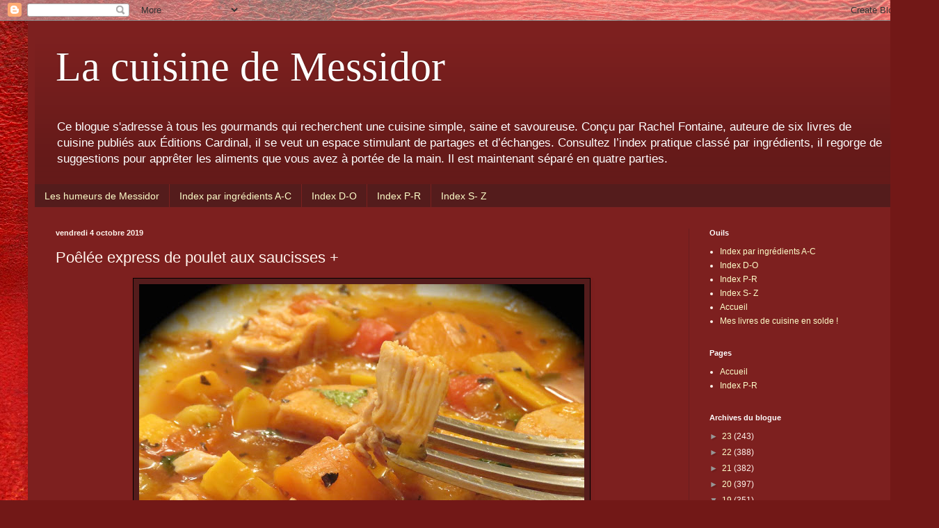

--- FILE ---
content_type: text/html; charset=UTF-8
request_url: https://lacuisinedemessidor.blogspot.com/2019/10/poelee-express-de-poulet-aux-saucisses_4.html
body_size: 14577
content:
<!DOCTYPE html>
<html class='v2' dir='ltr' lang='fr'>
<head>
<link href='https://www.blogger.com/static/v1/widgets/335934321-css_bundle_v2.css' rel='stylesheet' type='text/css'/>
<meta content='width=1100' name='viewport'/>
<meta content='text/html; charset=UTF-8' http-equiv='Content-Type'/>
<meta content='blogger' name='generator'/>
<link href='https://lacuisinedemessidor.blogspot.com/favicon.ico' rel='icon' type='image/x-icon'/>
<link href='http://lacuisinedemessidor.blogspot.com/2019/10/poelee-express-de-poulet-aux-saucisses_4.html' rel='canonical'/>
<link rel="alternate" type="application/atom+xml" title="La cuisine de Messidor - Atom" href="https://lacuisinedemessidor.blogspot.com/feeds/posts/default" />
<link rel="alternate" type="application/rss+xml" title="La cuisine de Messidor - RSS" href="https://lacuisinedemessidor.blogspot.com/feeds/posts/default?alt=rss" />
<link rel="service.post" type="application/atom+xml" title="La cuisine de Messidor - Atom" href="https://www.blogger.com/feeds/1179127552831350285/posts/default" />

<link rel="alternate" type="application/atom+xml" title="La cuisine de Messidor - Atom" href="https://lacuisinedemessidor.blogspot.com/feeds/7308819839397606117/comments/default" />
<!--Can't find substitution for tag [blog.ieCssRetrofitLinks]-->
<link href='https://blogger.googleusercontent.com/img/b/R29vZ2xl/AVvXsEgOIzXsQS2fpmSpYSGuUjcOsSzzTif72tryK8xxkFNpElvVh7cKbl-7SK5Z9cQzMct1YmQ1dfgQ1_5TKEtbpIdZaIVr1_JS3N0Hh-0vA0paZ_WJgnFCjVdb_EpZc1K1knBomK37lV2TpAY/s640/19%253A10%253A3+Poe%25CC%2582le%25CC%2581e+de+poulet+aux+saucisses+gp.jpg' rel='image_src'/>
<meta content='http://lacuisinedemessidor.blogspot.com/2019/10/poelee-express-de-poulet-aux-saucisses_4.html' property='og:url'/>
<meta content='Poêlée express de poulet aux saucisses + ' property='og:title'/>
<meta content='   Pour réussir à recycler un reste de poulet, rien ne saurait surpasser de bonnes saucisses goûteuses comme celles que j’ai utilisées, qu’i...' property='og:description'/>
<meta content='https://blogger.googleusercontent.com/img/b/R29vZ2xl/AVvXsEgOIzXsQS2fpmSpYSGuUjcOsSzzTif72tryK8xxkFNpElvVh7cKbl-7SK5Z9cQzMct1YmQ1dfgQ1_5TKEtbpIdZaIVr1_JS3N0Hh-0vA0paZ_WJgnFCjVdb_EpZc1K1knBomK37lV2TpAY/w1200-h630-p-k-no-nu/19%253A10%253A3+Poe%25CC%2582le%25CC%2581e+de+poulet+aux+saucisses+gp.jpg' property='og:image'/>
<title>La cuisine de Messidor: Poêlée express de poulet aux saucisses + </title>
<style id='page-skin-1' type='text/css'><!--
/*
-----------------------------------------------
Blogger Template Style
Name:     Simple
Designer: Blogger
URL:      www.blogger.com
----------------------------------------------- */
/* Content
----------------------------------------------- */
body {
font: normal normal 12px Arial, Tahoma, Helvetica, FreeSans, sans-serif;
color: #fff4ec;
background: #721817 url(//themes.googleusercontent.com/image?id=0BwVBOzw_-hbMODkyZmM5YWEtOTA5YS00YmYwLThhNzMtMzVjZDAyY2MzZThh) no-repeat fixed top center /* Credit: johnwoodcock (http://www.istockphoto.com/file_closeup.php?id=5305090&platform=blogger) */;
padding: 0 40px 40px 40px;
}
html body .region-inner {
min-width: 0;
max-width: 100%;
width: auto;
}
h2 {
font-size: 22px;
}
a:link {
text-decoration:none;
color: #feffca;
}
a:visited {
text-decoration:none;
color: #dcba97;
}
a:hover {
text-decoration:underline;
color: #ffffff;
}
.body-fauxcolumn-outer .fauxcolumn-inner {
background: transparent none repeat scroll top left;
_background-image: none;
}
.body-fauxcolumn-outer .cap-top {
position: absolute;
z-index: 1;
height: 400px;
width: 100%;
}
.body-fauxcolumn-outer .cap-top .cap-left {
width: 100%;
background: transparent none repeat-x scroll top left;
_background-image: none;
}
.content-outer {
-moz-box-shadow: 0 0 40px rgba(0, 0, 0, .15);
-webkit-box-shadow: 0 0 5px rgba(0, 0, 0, .15);
-goog-ms-box-shadow: 0 0 10px #333333;
box-shadow: 0 0 40px rgba(0, 0, 0, .15);
margin-bottom: 1px;
}
.content-inner {
padding: 10px 10px;
}
.content-inner {
background-color: #7d201f;
}
/* Header
----------------------------------------------- */
.header-outer {
background: rgba(0, 0, 0, 0) url(https://resources.blogblog.com/blogblog/data/1kt/simple/gradients_deep.png) repeat-x scroll 0 -400px;
_background-image: none;
}
.Header h1 {
font: normal normal 60px Georgia, Utopia, 'Palatino Linotype', Palatino, serif;
color: #ffffff;
text-shadow: -1px -1px 1px rgba(0, 0, 0, .2);
}
.Header h1 a {
color: #ffffff;
}
.Header .description {
font-size: 140%;
color: #ffffff;
}
.header-inner .Header .titlewrapper {
padding: 22px 30px;
}
.header-inner .Header .descriptionwrapper {
padding: 0 30px;
}
/* Tabs
----------------------------------------------- */
.tabs-inner .section:first-child {
border-top: 0 solid #772222;
}
.tabs-inner .section:first-child ul {
margin-top: -0;
border-top: 0 solid #772222;
border-left: 0 solid #772222;
border-right: 0 solid #772222;
}
.tabs-inner .widget ul {
background: #541c1c none repeat-x scroll 0 -800px;
_background-image: none;
border-bottom: 1px solid #772222;
margin-top: 1px;
margin-left: -30px;
margin-right: -30px;
}
.tabs-inner .widget li a {
display: inline-block;
padding: .6em 1em;
font: normal normal 14px Arial, Tahoma, Helvetica, FreeSans, sans-serif;
color: #feffca;
border-left: 1px solid #7d201f;
border-right: 0 solid #772222;
}
.tabs-inner .widget li:first-child a {
border-left: none;
}
.tabs-inner .widget li.selected a, .tabs-inner .widget li a:hover {
color: #ffffff;
background-color: #3c1818;
text-decoration: none;
}
/* Columns
----------------------------------------------- */
.main-outer {
border-top: 0 solid #691e1e;
}
.fauxcolumn-left-outer .fauxcolumn-inner {
border-right: 1px solid #691e1e;
}
.fauxcolumn-right-outer .fauxcolumn-inner {
border-left: 1px solid #691e1e;
}
/* Headings
----------------------------------------------- */
div.widget > h2,
div.widget h2.title {
margin: 0 0 1em 0;
font: normal bold 11px Arial, Tahoma, Helvetica, FreeSans, sans-serif;
color: #ffffff;
}
/* Widgets
----------------------------------------------- */
.widget .zippy {
color: #979797;
text-shadow: 2px 2px 1px rgba(0, 0, 0, .1);
}
.widget .popular-posts ul {
list-style: none;
}
/* Posts
----------------------------------------------- */
h2.date-header {
font: normal bold 11px Arial, Tahoma, Helvetica, FreeSans, sans-serif;
}
.date-header span {
background-color: rgba(0, 0, 0, 0);
color: #fff4ec;
padding: inherit;
letter-spacing: inherit;
margin: inherit;
}
.main-inner {
padding-top: 30px;
padding-bottom: 30px;
}
.main-inner .column-center-inner {
padding: 0 15px;
}
.main-inner .column-center-inner .section {
margin: 0 15px;
}
.post {
margin: 0 0 25px 0;
}
h3.post-title, .comments h4 {
font: normal normal 22px Arial, Tahoma, Helvetica, FreeSans, sans-serif;
margin: .75em 0 0;
}
.post-body {
font-size: 110%;
line-height: 1.4;
position: relative;
}
.post-body img, .post-body .tr-caption-container, .Profile img, .Image img,
.BlogList .item-thumbnail img {
padding: 4px;
background: #541c1c;
border: 1px solid #000000;
-moz-box-shadow: 1px 1px 5px rgba(0, 0, 0, .1);
-webkit-box-shadow: 1px 1px 5px rgba(0, 0, 0, .1);
box-shadow: 1px 1px 5px rgba(0, 0, 0, .1);
}
.post-body img, .post-body .tr-caption-container {
padding: 8px;
}
.post-body .tr-caption-container {
color: #eddcca;
}
.post-body .tr-caption-container img {
padding: 0;
background: transparent;
border: none;
-moz-box-shadow: 0 0 0 rgba(0, 0, 0, .1);
-webkit-box-shadow: 0 0 0 rgba(0, 0, 0, .1);
box-shadow: 0 0 0 rgba(0, 0, 0, .1);
}
.post-header {
margin: 0 0 1.5em;
line-height: 1.6;
font-size: 90%;
}
.post-footer {
margin: 20px -2px 0;
padding: 5px 10px;
color: #eddcca;
background-color: #691e1e;
border-bottom: 1px solid rgba(0, 0, 0, 0);
line-height: 1.6;
font-size: 90%;
}
#comments .comment-author {
padding-top: 1.5em;
border-top: 1px solid #691e1e;
background-position: 0 1.5em;
}
#comments .comment-author:first-child {
padding-top: 0;
border-top: none;
}
.avatar-image-container {
margin: .2em 0 0;
}
#comments .avatar-image-container img {
border: 1px solid #000000;
}
/* Comments
----------------------------------------------- */
.comments .comments-content .icon.blog-author {
background-repeat: no-repeat;
background-image: url([data-uri]);
}
.comments .comments-content .loadmore a {
border-top: 1px solid #979797;
border-bottom: 1px solid #979797;
}
.comments .comment-thread.inline-thread {
background-color: #691e1e;
}
.comments .continue {
border-top: 2px solid #979797;
}
/* Accents
---------------------------------------------- */
.section-columns td.columns-cell {
border-left: 1px solid #691e1e;
}
.blog-pager {
background: transparent none no-repeat scroll top center;
}
.blog-pager-older-link, .home-link,
.blog-pager-newer-link {
background-color: #7d201f;
padding: 5px;
}
.footer-outer {
border-top: 0 dashed #bbbbbb;
}
/* Mobile
----------------------------------------------- */
body.mobile  {
background-size: auto;
}
.mobile .body-fauxcolumn-outer {
background: transparent none repeat scroll top left;
}
.mobile .body-fauxcolumn-outer .cap-top {
background-size: 100% auto;
}
.mobile .content-outer {
-webkit-box-shadow: 0 0 3px rgba(0, 0, 0, .15);
box-shadow: 0 0 3px rgba(0, 0, 0, .15);
}
.mobile .tabs-inner .widget ul {
margin-left: 0;
margin-right: 0;
}
.mobile .post {
margin: 0;
}
.mobile .main-inner .column-center-inner .section {
margin: 0;
}
.mobile .date-header span {
padding: 0.1em 10px;
margin: 0 -10px;
}
.mobile h3.post-title {
margin: 0;
}
.mobile .blog-pager {
background: transparent none no-repeat scroll top center;
}
.mobile .footer-outer {
border-top: none;
}
.mobile .main-inner, .mobile .footer-inner {
background-color: #7d201f;
}
.mobile-index-contents {
color: #fff4ec;
}
.mobile-link-button {
background-color: #feffca;
}
.mobile-link-button a:link, .mobile-link-button a:visited {
color: #7d201f;
}
.mobile .tabs-inner .section:first-child {
border-top: none;
}
.mobile .tabs-inner .PageList .widget-content {
background-color: #3c1818;
color: #ffffff;
border-top: 1px solid #772222;
border-bottom: 1px solid #772222;
}
.mobile .tabs-inner .PageList .widget-content .pagelist-arrow {
border-left: 1px solid #772222;
}

--></style>
<style id='template-skin-1' type='text/css'><!--
body {
min-width: 1270px;
}
.content-outer, .content-fauxcolumn-outer, .region-inner {
min-width: 1270px;
max-width: 1270px;
_width: 1270px;
}
.main-inner .columns {
padding-left: 0;
padding-right: 310px;
}
.main-inner .fauxcolumn-center-outer {
left: 0;
right: 310px;
/* IE6 does not respect left and right together */
_width: expression(this.parentNode.offsetWidth -
parseInt("0") -
parseInt("310px") + 'px');
}
.main-inner .fauxcolumn-left-outer {
width: 0;
}
.main-inner .fauxcolumn-right-outer {
width: 310px;
}
.main-inner .column-left-outer {
width: 0;
right: 100%;
margin-left: -0;
}
.main-inner .column-right-outer {
width: 310px;
margin-right: -310px;
}
#layout {
min-width: 0;
}
#layout .content-outer {
min-width: 0;
width: 800px;
}
#layout .region-inner {
min-width: 0;
width: auto;
}
body#layout div.add_widget {
padding: 8px;
}
body#layout div.add_widget a {
margin-left: 32px;
}
--></style>
<style>
    body {background-image:url(\/\/themes.googleusercontent.com\/image?id=0BwVBOzw_-hbMODkyZmM5YWEtOTA5YS00YmYwLThhNzMtMzVjZDAyY2MzZThh);}
    
@media (max-width: 200px) { body {background-image:url(\/\/themes.googleusercontent.com\/image?id=0BwVBOzw_-hbMODkyZmM5YWEtOTA5YS00YmYwLThhNzMtMzVjZDAyY2MzZThh&options=w200);}}
@media (max-width: 400px) and (min-width: 201px) { body {background-image:url(\/\/themes.googleusercontent.com\/image?id=0BwVBOzw_-hbMODkyZmM5YWEtOTA5YS00YmYwLThhNzMtMzVjZDAyY2MzZThh&options=w400);}}
@media (max-width: 800px) and (min-width: 401px) { body {background-image:url(\/\/themes.googleusercontent.com\/image?id=0BwVBOzw_-hbMODkyZmM5YWEtOTA5YS00YmYwLThhNzMtMzVjZDAyY2MzZThh&options=w800);}}
@media (max-width: 1200px) and (min-width: 801px) { body {background-image:url(\/\/themes.googleusercontent.com\/image?id=0BwVBOzw_-hbMODkyZmM5YWEtOTA5YS00YmYwLThhNzMtMzVjZDAyY2MzZThh&options=w1200);}}
/* Last tag covers anything over one higher than the previous max-size cap. */
@media (min-width: 1201px) { body {background-image:url(\/\/themes.googleusercontent.com\/image?id=0BwVBOzw_-hbMODkyZmM5YWEtOTA5YS00YmYwLThhNzMtMzVjZDAyY2MzZThh&options=w1600);}}
  </style>
<link href='https://www.blogger.com/dyn-css/authorization.css?targetBlogID=1179127552831350285&amp;zx=15c54df5-4ffe-4f61-aebe-d57512ac2fe5' media='none' onload='if(media!=&#39;all&#39;)media=&#39;all&#39;' rel='stylesheet'/><noscript><link href='https://www.blogger.com/dyn-css/authorization.css?targetBlogID=1179127552831350285&amp;zx=15c54df5-4ffe-4f61-aebe-d57512ac2fe5' rel='stylesheet'/></noscript>
<meta name='google-adsense-platform-account' content='ca-host-pub-1556223355139109'/>
<meta name='google-adsense-platform-domain' content='blogspot.com'/>

</head>
<body class='loading variant-deep'>
<div class='navbar section' id='navbar' name='Navbar'><div class='widget Navbar' data-version='1' id='Navbar1'><script type="text/javascript">
    function setAttributeOnload(object, attribute, val) {
      if(window.addEventListener) {
        window.addEventListener('load',
          function(){ object[attribute] = val; }, false);
      } else {
        window.attachEvent('onload', function(){ object[attribute] = val; });
      }
    }
  </script>
<div id="navbar-iframe-container"></div>
<script type="text/javascript" src="https://apis.google.com/js/platform.js"></script>
<script type="text/javascript">
      gapi.load("gapi.iframes:gapi.iframes.style.bubble", function() {
        if (gapi.iframes && gapi.iframes.getContext) {
          gapi.iframes.getContext().openChild({
              url: 'https://www.blogger.com/navbar/1179127552831350285?po\x3d7308819839397606117\x26origin\x3dhttps://lacuisinedemessidor.blogspot.com',
              where: document.getElementById("navbar-iframe-container"),
              id: "navbar-iframe"
          });
        }
      });
    </script><script type="text/javascript">
(function() {
var script = document.createElement('script');
script.type = 'text/javascript';
script.src = '//pagead2.googlesyndication.com/pagead/js/google_top_exp.js';
var head = document.getElementsByTagName('head')[0];
if (head) {
head.appendChild(script);
}})();
</script>
</div></div>
<div class='body-fauxcolumns'>
<div class='fauxcolumn-outer body-fauxcolumn-outer'>
<div class='cap-top'>
<div class='cap-left'></div>
<div class='cap-right'></div>
</div>
<div class='fauxborder-left'>
<div class='fauxborder-right'></div>
<div class='fauxcolumn-inner'>
</div>
</div>
<div class='cap-bottom'>
<div class='cap-left'></div>
<div class='cap-right'></div>
</div>
</div>
</div>
<div class='content'>
<div class='content-fauxcolumns'>
<div class='fauxcolumn-outer content-fauxcolumn-outer'>
<div class='cap-top'>
<div class='cap-left'></div>
<div class='cap-right'></div>
</div>
<div class='fauxborder-left'>
<div class='fauxborder-right'></div>
<div class='fauxcolumn-inner'>
</div>
</div>
<div class='cap-bottom'>
<div class='cap-left'></div>
<div class='cap-right'></div>
</div>
</div>
</div>
<div class='content-outer'>
<div class='content-cap-top cap-top'>
<div class='cap-left'></div>
<div class='cap-right'></div>
</div>
<div class='fauxborder-left content-fauxborder-left'>
<div class='fauxborder-right content-fauxborder-right'></div>
<div class='content-inner'>
<header>
<div class='header-outer'>
<div class='header-cap-top cap-top'>
<div class='cap-left'></div>
<div class='cap-right'></div>
</div>
<div class='fauxborder-left header-fauxborder-left'>
<div class='fauxborder-right header-fauxborder-right'></div>
<div class='region-inner header-inner'>
<div class='header section' id='header' name='En-tête'><div class='widget Header' data-version='1' id='Header1'>
<div id='header-inner'>
<div class='titlewrapper'>
<h1 class='title'>
<a href='https://lacuisinedemessidor.blogspot.com/'>
La cuisine de Messidor
</a>
</h1>
</div>
<div class='descriptionwrapper'>
<p class='description'><span>Ce blogue s'adresse à tous les gourmands qui recherchent une cuisine simple, saine et savoureuse. Conçu par Rachel Fontaine, auteure de six livres de cuisine publiés aux Éditions Cardinal, il se veut un espace stimulant de partages et d&#8217;échanges. Consultez l&#8217;index pratique classé par ingrédients, il regorge de suggestions pour apprêter les aliments que vous avez à portée de la main. Il est maintenant séparé en quatre parties.</span></p>
</div>
</div>
</div></div>
</div>
</div>
<div class='header-cap-bottom cap-bottom'>
<div class='cap-left'></div>
<div class='cap-right'></div>
</div>
</div>
</header>
<div class='tabs-outer'>
<div class='tabs-cap-top cap-top'>
<div class='cap-left'></div>
<div class='cap-right'></div>
</div>
<div class='fauxborder-left tabs-fauxborder-left'>
<div class='fauxborder-right tabs-fauxborder-right'></div>
<div class='region-inner tabs-inner'>
<div class='tabs section' id='crosscol' name='Toutes les colonnes'><div class='widget PageList' data-version='1' id='PageList1'>
<h2>Pages</h2>
<div class='widget-content'>
<ul>
<li>
<a href='http://lebloguedemessidor.blogspot.ca/'>Les humeurs de Messidor</a>
</li>
<li>
<a href='https://lacuisinedemessidor.blogspot.com/p/index-des-recettes-par.html'>Index par ingrédients A-C</a>
</li>
<li>
<a href='https://lacuisinedemessidor.blogspot.com/p/index-j-q_76.html'>Index D-O</a>
</li>
<li>
<a href='https://lacuisinedemessidor.blogspot.com/p/r-y.html'>Index P-R</a>
</li>
<li>
<a href='https://lacuisinedemessidor.blogspot.com/p/t.html'>Index S- Z</a>
</li>
</ul>
<div class='clear'></div>
</div>
</div></div>
<div class='tabs no-items section' id='crosscol-overflow' name='Cross-Column 2'></div>
</div>
</div>
<div class='tabs-cap-bottom cap-bottom'>
<div class='cap-left'></div>
<div class='cap-right'></div>
</div>
</div>
<div class='main-outer'>
<div class='main-cap-top cap-top'>
<div class='cap-left'></div>
<div class='cap-right'></div>
</div>
<div class='fauxborder-left main-fauxborder-left'>
<div class='fauxborder-right main-fauxborder-right'></div>
<div class='region-inner main-inner'>
<div class='columns fauxcolumns'>
<div class='fauxcolumn-outer fauxcolumn-center-outer'>
<div class='cap-top'>
<div class='cap-left'></div>
<div class='cap-right'></div>
</div>
<div class='fauxborder-left'>
<div class='fauxborder-right'></div>
<div class='fauxcolumn-inner'>
</div>
</div>
<div class='cap-bottom'>
<div class='cap-left'></div>
<div class='cap-right'></div>
</div>
</div>
<div class='fauxcolumn-outer fauxcolumn-left-outer'>
<div class='cap-top'>
<div class='cap-left'></div>
<div class='cap-right'></div>
</div>
<div class='fauxborder-left'>
<div class='fauxborder-right'></div>
<div class='fauxcolumn-inner'>
</div>
</div>
<div class='cap-bottom'>
<div class='cap-left'></div>
<div class='cap-right'></div>
</div>
</div>
<div class='fauxcolumn-outer fauxcolumn-right-outer'>
<div class='cap-top'>
<div class='cap-left'></div>
<div class='cap-right'></div>
</div>
<div class='fauxborder-left'>
<div class='fauxborder-right'></div>
<div class='fauxcolumn-inner'>
</div>
</div>
<div class='cap-bottom'>
<div class='cap-left'></div>
<div class='cap-right'></div>
</div>
</div>
<!-- corrects IE6 width calculation -->
<div class='columns-inner'>
<div class='column-center-outer'>
<div class='column-center-inner'>
<div class='main section' id='main' name='Principal'><div class='widget Blog' data-version='1' id='Blog1'>
<div class='blog-posts hfeed'>

          <div class="date-outer">
        
<h2 class='date-header'><span>vendredi 4 octobre 2019</span></h2>

          <div class="date-posts">
        
<div class='post-outer'>
<div class='post hentry uncustomized-post-template' itemprop='blogPost' itemscope='itemscope' itemtype='http://schema.org/BlogPosting'>
<meta content='https://blogger.googleusercontent.com/img/b/R29vZ2xl/AVvXsEgOIzXsQS2fpmSpYSGuUjcOsSzzTif72tryK8xxkFNpElvVh7cKbl-7SK5Z9cQzMct1YmQ1dfgQ1_5TKEtbpIdZaIVr1_JS3N0Hh-0vA0paZ_WJgnFCjVdb_EpZc1K1knBomK37lV2TpAY/s640/19%253A10%253A3+Poe%25CC%2582le%25CC%2581e+de+poulet+aux+saucisses+gp.jpg' itemprop='image_url'/>
<meta content='1179127552831350285' itemprop='blogId'/>
<meta content='7308819839397606117' itemprop='postId'/>
<a name='7308819839397606117'></a>
<h3 class='post-title entry-title' itemprop='name'>
Poêlée express de poulet aux saucisses + 
</h3>
<div class='post-header'>
<div class='post-header-line-1'></div>
</div>
<div class='post-body entry-content' id='post-body-7308819839397606117' itemprop='description articleBody'>
<div class="separator" style="clear: both; text-align: center;">
<a href="https://blogger.googleusercontent.com/img/b/R29vZ2xl/AVvXsEgOIzXsQS2fpmSpYSGuUjcOsSzzTif72tryK8xxkFNpElvVh7cKbl-7SK5Z9cQzMct1YmQ1dfgQ1_5TKEtbpIdZaIVr1_JS3N0Hh-0vA0paZ_WJgnFCjVdb_EpZc1K1knBomK37lV2TpAY/s1600/19%253A10%253A3+Poe%25CC%2582le%25CC%2581e+de+poulet+aux+saucisses+gp.jpg" imageanchor="1" style="margin-left: 1em; margin-right: 1em;"><img border="0" data-original-height="960" data-original-width="1280" height="480" src="https://blogger.googleusercontent.com/img/b/R29vZ2xl/AVvXsEgOIzXsQS2fpmSpYSGuUjcOsSzzTif72tryK8xxkFNpElvVh7cKbl-7SK5Z9cQzMct1YmQ1dfgQ1_5TKEtbpIdZaIVr1_JS3N0Hh-0vA0paZ_WJgnFCjVdb_EpZc1K1knBomK37lV2TpAY/s640/19%253A10%253A3+Poe%25CC%2582le%25CC%2581e+de+poulet+aux+saucisses+gp.jpg" width="640" /></a></div>
<span style="color: #ffe599; font-family: Georgia, Times New Roman, serif; font-size: large;"><br /></span>
<i><span style="color: #ffe599; font-family: Georgia, Times New Roman, serif; font-size: large;">Pour réussir à recycler un reste de poulet, rien ne saurait surpasser de bonnes saucisses goûteuses comme celles que j&#8217;ai utilisées, qu&#8217;il suffit de réchauffer. Bien entendu, on leur ajoutera des légumes et du bouillon, on pourrait même servir ce plat tout-en-un avec des boulettes de pâte. Mais cette poêlée est trop bonne, servie simplement avec une bonne baguette croustillante.&nbsp;</span></i><br />
<span style="color: #ffe599; font-family: Georgia, Times New Roman, serif; font-size: large;"><br /></span>
<span style="color: #ffe599; font-family: Georgia, Times New Roman, serif; font-size: large;">Appréciation *** 1/4&nbsp;</span><br />
<span style="color: #ffe599; font-family: Georgia, Times New Roman, serif; font-size: large;"><b>Ingrédients pour trois avec petit reste</b>&nbsp;</span><br />
<span style="color: #ffe599; font-family: Georgia, Times New Roman, serif; font-size: large;">1 c. à soupe d&#8217;huile + 1 c. à thé de beurre&nbsp;</span><br />
<span style="color: #ffe599; font-family: Georgia, Times New Roman, serif; font-size: large;">1 blanc de poireau, émincé&nbsp;</span><br />
<span style="color: #ffe599; font-family: Georgia, Times New Roman, serif; font-size: large;">3 carottes moyennes, en rondelles&nbsp;</span><br />
<span style="color: #ffe599; font-family: Georgia, Times New Roman, serif; font-size: large;">1/2 poivron jaune, en dés&nbsp;</span><br />
<span style="color: #ffe599; font-family: Georgia, Times New Roman, serif; font-size: large;">1/2 poivron rouge, en dés&nbsp;</span><br />
<span style="color: #ffe599; font-family: Georgia, Times New Roman, serif; font-size: large;">1 courgette jaune, en dés&nbsp;</span><br />
<span style="color: #ffe599; font-family: Georgia, Times New Roman, serif; font-size: large;">2 tasses de bouillon de poulet, réduit en sel&nbsp;</span><br />
<span style="color: #ffe599; font-family: Georgia, Times New Roman, serif; font-size: large;">3 c. à soupe de concentré de tomate&nbsp;</span><br />
<span style="color: #ffe599; font-family: Georgia, Times New Roman, serif; font-size: large;">1/2 c. à thé de basilic séché&nbsp;</span><br />
<span style="color: #ffe599; font-family: Georgia, Times New Roman, serif; font-size: large;">1 1/2 tasse de poulet cuit&nbsp;</span><br />
<span style="color: #ffe599; font-family: Georgia, Times New Roman, serif; font-size: large;">2 saucisses de poulet en rondelles, Savori de Lester, saveur Toscane&nbsp;</span><br />
<span style="color: #ffe599; font-family: Georgia, Times New Roman, serif; font-size: large;">3 c. à soupe d&#8217;une herbe fraîche, moi coriandre&nbsp;</span><br />
<span style="color: #ffe599; font-family: Georgia, Times New Roman, serif; font-size: large;">Pas de sel, les saucisses en contiennent beaucoup&nbsp;</span><br />
<span style="color: #ffe599; font-family: Georgia, Times New Roman, serif; font-size: large;"><br /></span>
<span style="color: #ffe599; font-family: Georgia, Times New Roman, serif; font-size: large;">1. Dans un poêlon profond ou un wok, attendrir le poireau et les rondelles de carotte dans la matière grasse. Ajouter 1 tasse de bouillon, couvrir, porter à ébullition, réduire le feu et laisser mijoter 10 minutes.&nbsp;</span><br />
<span style="color: #ffe599; font-family: Georgia, Times New Roman, serif; font-size: large;"><br /></span>
<span style="color: #ffe599; font-family: Georgia, Times New Roman, serif; font-size: large;">2. Ajouter ensuite les dés de poivron, verser 1/2 tasse de bouillon et laisser mijoter 5 minutes.&nbsp;</span><br />
<span style="color: #ffe599; font-family: Georgia, Times New Roman, serif; font-size: large;"><br /></span>
<span style="color: #ffe599; font-family: Georgia, Times New Roman, serif; font-size: large;">3. Ajouter le reste du bouillon, le concentré de tomate, le basilic séché, les dés de courgette et laisser mijoter 5 minutes.&nbsp;</span><br />
<span style="color: #ffe599; font-family: Georgia, Times New Roman, serif; font-size: large;"><br /></span>
<span style="color: #ffe599; font-family: Georgia, Times New Roman, serif; font-size: large;">4. Incorporer le poulet et les rondelles de saucisses, bien réchauffer, disons encore 5 bonnes minutes, garnir de coriandre, c&#8217;est prêt.</span><br />
<span style="color: #ffe599; font-family: Georgia, Times New Roman, serif; font-size: large;"><br /></span>
<div class="separator" style="clear: both; text-align: center;">
<a href="https://blogger.googleusercontent.com/img/b/R29vZ2xl/AVvXsEgAwv_qHgR6qKd_zqMcbiWR0DVIxnGiYLCV0M9KoVtvLlwj6XkLppN11L8K7VOrVujw4VcAsRi9Nb9w3BJ-v1sS1OMvvfxGmTc4Spbfn96h501KgVI-PVnD7C_fNrUdTLSlK-j6OFXluM8/s1600/19%253A10%253A3+Poe%25CC%2582le%25CC%2581e+de+poulet+aux+saucisses+.jpg" imageanchor="1" style="margin-left: 1em; margin-right: 1em;"><img border="0" data-original-height="981" data-original-width="1280" height="306" src="https://blogger.googleusercontent.com/img/b/R29vZ2xl/AVvXsEgAwv_qHgR6qKd_zqMcbiWR0DVIxnGiYLCV0M9KoVtvLlwj6XkLppN11L8K7VOrVujw4VcAsRi9Nb9w3BJ-v1sS1OMvvfxGmTc4Spbfn96h501KgVI-PVnD7C_fNrUdTLSlK-j6OFXluM8/s400/19%253A10%253A3+Poe%25CC%2582le%25CC%2581e+de+poulet+aux+saucisses+.jpg" width="400" /></a></div>
<span style="color: #ffe599; font-family: Georgia, Times New Roman, serif; font-size: large;"><br /></span>
<div style='clear: both;'></div>
</div>
<div class='post-footer'>
<div class='post-footer-line post-footer-line-1'>
<span class='post-author vcard'>
Publié par
<span class='fn' itemprop='author' itemscope='itemscope' itemtype='http://schema.org/Person'>
<meta content='https://www.blogger.com/profile/14572080965419568099' itemprop='url'/>
<a class='g-profile' href='https://www.blogger.com/profile/14572080965419568099' rel='author' title='author profile'>
<span itemprop='name'>Messidor</span>
</a>
</span>
</span>
<span class='post-timestamp'>
à
<meta content='http://lacuisinedemessidor.blogspot.com/2019/10/poelee-express-de-poulet-aux-saucisses_4.html' itemprop='url'/>
<a class='timestamp-link' href='https://lacuisinedemessidor.blogspot.com/2019/10/poelee-express-de-poulet-aux-saucisses_4.html' rel='bookmark' title='permanent link'><abbr class='published' itemprop='datePublished' title='2019-10-04T05:24:00-04:00'>05:24</abbr></a>
</span>
<span class='post-comment-link'>
</span>
<span class='post-icons'>
<span class='item-action'>
<a href='https://www.blogger.com/email-post/1179127552831350285/7308819839397606117' title='Envoyer l&#39;article par e-mail'>
<img alt='' class='icon-action' height='13' src='https://resources.blogblog.com/img/icon18_email.gif' width='18'/>
</a>
</span>
<span class='item-control blog-admin pid-867237807'>
<a href='https://www.blogger.com/post-edit.g?blogID=1179127552831350285&postID=7308819839397606117&from=pencil' title='Modifier l&#39;article'>
<img alt='' class='icon-action' height='18' src='https://resources.blogblog.com/img/icon18_edit_allbkg.gif' width='18'/>
</a>
</span>
</span>
<div class='post-share-buttons goog-inline-block'>
<a class='goog-inline-block share-button sb-email' href='https://www.blogger.com/share-post.g?blogID=1179127552831350285&postID=7308819839397606117&target=email' target='_blank' title='Envoyer par e-mail'><span class='share-button-link-text'>Envoyer par e-mail</span></a><a class='goog-inline-block share-button sb-blog' href='https://www.blogger.com/share-post.g?blogID=1179127552831350285&postID=7308819839397606117&target=blog' onclick='window.open(this.href, "_blank", "height=270,width=475"); return false;' target='_blank' title='BlogThis!'><span class='share-button-link-text'>BlogThis!</span></a><a class='goog-inline-block share-button sb-twitter' href='https://www.blogger.com/share-post.g?blogID=1179127552831350285&postID=7308819839397606117&target=twitter' target='_blank' title='Partager sur X'><span class='share-button-link-text'>Partager sur X</span></a><a class='goog-inline-block share-button sb-facebook' href='https://www.blogger.com/share-post.g?blogID=1179127552831350285&postID=7308819839397606117&target=facebook' onclick='window.open(this.href, "_blank", "height=430,width=640"); return false;' target='_blank' title='Partager sur Facebook'><span class='share-button-link-text'>Partager sur Facebook</span></a><a class='goog-inline-block share-button sb-pinterest' href='https://www.blogger.com/share-post.g?blogID=1179127552831350285&postID=7308819839397606117&target=pinterest' target='_blank' title='Partager sur Pinterest'><span class='share-button-link-text'>Partager sur Pinterest</span></a>
</div>
</div>
<div class='post-footer-line post-footer-line-2'>
<span class='post-labels'>
Libellés :
<a href='https://lacuisinedemessidor.blogspot.com/search/label/Carottes' rel='tag'>Carottes</a>,
<a href='https://lacuisinedemessidor.blogspot.com/search/label/Poireau' rel='tag'>Poireau</a>,
<a href='https://lacuisinedemessidor.blogspot.com/search/label/Poivron' rel='tag'>Poivron</a>,
<a href='https://lacuisinedemessidor.blogspot.com/search/label/Poulet%20%28restes%29' rel='tag'>Poulet (restes)</a>,
<a href='https://lacuisinedemessidor.blogspot.com/search/label/Saucisses%20au%20poulet' rel='tag'>Saucisses au poulet</a>
</span>
</div>
<div class='post-footer-line post-footer-line-3'>
<span class='post-location'>
</span>
</div>
</div>
</div>
<div class='comments' id='comments'>
<a name='comments'></a>
<h4>Aucun commentaire:</h4>
<div id='Blog1_comments-block-wrapper'>
<dl class='avatar-comment-indent' id='comments-block'>
</dl>
</div>
<p class='comment-footer'>
<div class='comment-form'>
<a name='comment-form'></a>
<h4 id='comment-post-message'>Enregistrer un commentaire</h4>
<p>
</p>
<a href='https://www.blogger.com/comment/frame/1179127552831350285?po=7308819839397606117&hl=fr&saa=85391&origin=https://lacuisinedemessidor.blogspot.com' id='comment-editor-src'></a>
<iframe allowtransparency='true' class='blogger-iframe-colorize blogger-comment-from-post' frameborder='0' height='410px' id='comment-editor' name='comment-editor' src='' width='100%'></iframe>
<script src='https://www.blogger.com/static/v1/jsbin/2830521187-comment_from_post_iframe.js' type='text/javascript'></script>
<script type='text/javascript'>
      BLOG_CMT_createIframe('https://www.blogger.com/rpc_relay.html');
    </script>
</div>
</p>
</div>
</div>

        </div></div>
      
</div>
<div class='blog-pager' id='blog-pager'>
<span id='blog-pager-newer-link'>
<a class='blog-pager-newer-link' href='https://lacuisinedemessidor.blogspot.com/2019/10/pas-de-recette-ce-matin.html' id='Blog1_blog-pager-newer-link' title='Article plus récent'>Article plus récent</a>
</span>
<span id='blog-pager-older-link'>
<a class='blog-pager-older-link' href='https://lacuisinedemessidor.blogspot.com/2019/10/cassolettes-aux-oeufs-et-aux-asperges.html' id='Blog1_blog-pager-older-link' title='Article plus ancien'>Article plus ancien</a>
</span>
<a class='home-link' href='https://lacuisinedemessidor.blogspot.com/'>Accueil</a>
</div>
<div class='clear'></div>
<div class='post-feeds'>
<div class='feed-links'>
Inscription à :
<a class='feed-link' href='https://lacuisinedemessidor.blogspot.com/feeds/7308819839397606117/comments/default' target='_blank' type='application/atom+xml'>Publier les commentaires (Atom)</a>
</div>
</div>
</div></div>
</div>
</div>
<div class='column-left-outer'>
<div class='column-left-inner'>
<aside>
</aside>
</div>
</div>
<div class='column-right-outer'>
<div class='column-right-inner'>
<aside>
<div class='sidebar section' id='sidebar-right-1'><div class='widget PageList' data-version='1' id='PageList3'>
<h2>Ouils</h2>
<div class='widget-content'>
<ul>
<li>
<a href='https://lacuisinedemessidor.blogspot.com/p/index-des-recettes-par.html'>Index par ingrédients A-C</a>
</li>
<li>
<a href='https://lacuisinedemessidor.blogspot.com/p/index-j-q_76.html'>Index D-O</a>
</li>
<li>
<a href='https://lacuisinedemessidor.blogspot.com/p/r-y.html'>Index P-R</a>
</li>
<li>
<a href='https://lacuisinedemessidor.blogspot.com/p/t.html'>Index S- Z</a>
</li>
<li>
<a href='https://lacuisinedemessidor.blogspot.com/'>Accueil</a>
</li>
<li>
<a href='https://lacuisinedemessidor.blogspot.com/p/blog-page.html'>Mes livres de cuisine en solde !</a>
</li>
</ul>
<div class='clear'></div>
</div>
</div><div class='widget PageList' data-version='1' id='PageList2'>
<h2>Pages</h2>
<div class='widget-content'>
<ul>
<li>
<a href='https://lacuisinedemessidor.blogspot.com/'>Accueil</a>
</li>
<li>
<a href='https://lacuisinedemessidor.blogspot.com/p/r-y.html'>Index P-R</a>
</li>
</ul>
<div class='clear'></div>
</div>
</div><div class='widget BlogArchive' data-version='1' id='BlogArchive1'>
<h2>Archives du blogue</h2>
<div class='widget-content'>
<div id='ArchiveList'>
<div id='BlogArchive1_ArchiveList'>
<ul class='hierarchy'>
<li class='archivedate collapsed'>
<a class='toggle' href='javascript:void(0)'>
<span class='zippy'>

        &#9658;&#160;
      
</span>
</a>
<a class='post-count-link' href='https://lacuisinedemessidor.blogspot.com/2023/'>
23
</a>
<span class='post-count' dir='ltr'>(243)</span>
<ul class='hierarchy'>
<li class='archivedate collapsed'>
<a class='toggle' href='javascript:void(0)'>
<span class='zippy'>

        &#9658;&#160;
      
</span>
</a>
<a class='post-count-link' href='https://lacuisinedemessidor.blogspot.com/2023/08/'>
août 2023
</a>
<span class='post-count' dir='ltr'>(19)</span>
</li>
</ul>
<ul class='hierarchy'>
<li class='archivedate collapsed'>
<a class='toggle' href='javascript:void(0)'>
<span class='zippy'>

        &#9658;&#160;
      
</span>
</a>
<a class='post-count-link' href='https://lacuisinedemessidor.blogspot.com/2023/07/'>
juillet 2023
</a>
<span class='post-count' dir='ltr'>(36)</span>
</li>
</ul>
<ul class='hierarchy'>
<li class='archivedate collapsed'>
<a class='toggle' href='javascript:void(0)'>
<span class='zippy'>

        &#9658;&#160;
      
</span>
</a>
<a class='post-count-link' href='https://lacuisinedemessidor.blogspot.com/2023/06/'>
juin 2023
</a>
<span class='post-count' dir='ltr'>(27)</span>
</li>
</ul>
<ul class='hierarchy'>
<li class='archivedate collapsed'>
<a class='toggle' href='javascript:void(0)'>
<span class='zippy'>

        &#9658;&#160;
      
</span>
</a>
<a class='post-count-link' href='https://lacuisinedemessidor.blogspot.com/2023/05/'>
mai 2023
</a>
<span class='post-count' dir='ltr'>(34)</span>
</li>
</ul>
<ul class='hierarchy'>
<li class='archivedate collapsed'>
<a class='toggle' href='javascript:void(0)'>
<span class='zippy'>

        &#9658;&#160;
      
</span>
</a>
<a class='post-count-link' href='https://lacuisinedemessidor.blogspot.com/2023/04/'>
avril 2023
</a>
<span class='post-count' dir='ltr'>(31)</span>
</li>
</ul>
<ul class='hierarchy'>
<li class='archivedate collapsed'>
<a class='toggle' href='javascript:void(0)'>
<span class='zippy'>

        &#9658;&#160;
      
</span>
</a>
<a class='post-count-link' href='https://lacuisinedemessidor.blogspot.com/2023/03/'>
mars 2023
</a>
<span class='post-count' dir='ltr'>(34)</span>
</li>
</ul>
<ul class='hierarchy'>
<li class='archivedate collapsed'>
<a class='toggle' href='javascript:void(0)'>
<span class='zippy'>

        &#9658;&#160;
      
</span>
</a>
<a class='post-count-link' href='https://lacuisinedemessidor.blogspot.com/2023/02/'>
février 2023
</a>
<span class='post-count' dir='ltr'>(30)</span>
</li>
</ul>
<ul class='hierarchy'>
<li class='archivedate collapsed'>
<a class='toggle' href='javascript:void(0)'>
<span class='zippy'>

        &#9658;&#160;
      
</span>
</a>
<a class='post-count-link' href='https://lacuisinedemessidor.blogspot.com/2023/01/'>
janvier 2023
</a>
<span class='post-count' dir='ltr'>(32)</span>
</li>
</ul>
</li>
</ul>
<ul class='hierarchy'>
<li class='archivedate collapsed'>
<a class='toggle' href='javascript:void(0)'>
<span class='zippy'>

        &#9658;&#160;
      
</span>
</a>
<a class='post-count-link' href='https://lacuisinedemessidor.blogspot.com/2022/'>
22
</a>
<span class='post-count' dir='ltr'>(388)</span>
<ul class='hierarchy'>
<li class='archivedate collapsed'>
<a class='toggle' href='javascript:void(0)'>
<span class='zippy'>

        &#9658;&#160;
      
</span>
</a>
<a class='post-count-link' href='https://lacuisinedemessidor.blogspot.com/2022/12/'>
décembre 2022
</a>
<span class='post-count' dir='ltr'>(29)</span>
</li>
</ul>
<ul class='hierarchy'>
<li class='archivedate collapsed'>
<a class='toggle' href='javascript:void(0)'>
<span class='zippy'>

        &#9658;&#160;
      
</span>
</a>
<a class='post-count-link' href='https://lacuisinedemessidor.blogspot.com/2022/11/'>
novembre 2022
</a>
<span class='post-count' dir='ltr'>(34)</span>
</li>
</ul>
<ul class='hierarchy'>
<li class='archivedate collapsed'>
<a class='toggle' href='javascript:void(0)'>
<span class='zippy'>

        &#9658;&#160;
      
</span>
</a>
<a class='post-count-link' href='https://lacuisinedemessidor.blogspot.com/2022/10/'>
octobre 2022
</a>
<span class='post-count' dir='ltr'>(31)</span>
</li>
</ul>
<ul class='hierarchy'>
<li class='archivedate collapsed'>
<a class='toggle' href='javascript:void(0)'>
<span class='zippy'>

        &#9658;&#160;
      
</span>
</a>
<a class='post-count-link' href='https://lacuisinedemessidor.blogspot.com/2022/09/'>
septembre 2022
</a>
<span class='post-count' dir='ltr'>(30)</span>
</li>
</ul>
<ul class='hierarchy'>
<li class='archivedate collapsed'>
<a class='toggle' href='javascript:void(0)'>
<span class='zippy'>

        &#9658;&#160;
      
</span>
</a>
<a class='post-count-link' href='https://lacuisinedemessidor.blogspot.com/2022/08/'>
août 2022
</a>
<span class='post-count' dir='ltr'>(32)</span>
</li>
</ul>
<ul class='hierarchy'>
<li class='archivedate collapsed'>
<a class='toggle' href='javascript:void(0)'>
<span class='zippy'>

        &#9658;&#160;
      
</span>
</a>
<a class='post-count-link' href='https://lacuisinedemessidor.blogspot.com/2022/07/'>
juillet 2022
</a>
<span class='post-count' dir='ltr'>(34)</span>
</li>
</ul>
<ul class='hierarchy'>
<li class='archivedate collapsed'>
<a class='toggle' href='javascript:void(0)'>
<span class='zippy'>

        &#9658;&#160;
      
</span>
</a>
<a class='post-count-link' href='https://lacuisinedemessidor.blogspot.com/2022/06/'>
juin 2022
</a>
<span class='post-count' dir='ltr'>(31)</span>
</li>
</ul>
<ul class='hierarchy'>
<li class='archivedate collapsed'>
<a class='toggle' href='javascript:void(0)'>
<span class='zippy'>

        &#9658;&#160;
      
</span>
</a>
<a class='post-count-link' href='https://lacuisinedemessidor.blogspot.com/2022/05/'>
mai 2022
</a>
<span class='post-count' dir='ltr'>(34)</span>
</li>
</ul>
<ul class='hierarchy'>
<li class='archivedate collapsed'>
<a class='toggle' href='javascript:void(0)'>
<span class='zippy'>

        &#9658;&#160;
      
</span>
</a>
<a class='post-count-link' href='https://lacuisinedemessidor.blogspot.com/2022/04/'>
avril 2022
</a>
<span class='post-count' dir='ltr'>(34)</span>
</li>
</ul>
<ul class='hierarchy'>
<li class='archivedate collapsed'>
<a class='toggle' href='javascript:void(0)'>
<span class='zippy'>

        &#9658;&#160;
      
</span>
</a>
<a class='post-count-link' href='https://lacuisinedemessidor.blogspot.com/2022/03/'>
mars 2022
</a>
<span class='post-count' dir='ltr'>(35)</span>
</li>
</ul>
<ul class='hierarchy'>
<li class='archivedate collapsed'>
<a class='toggle' href='javascript:void(0)'>
<span class='zippy'>

        &#9658;&#160;
      
</span>
</a>
<a class='post-count-link' href='https://lacuisinedemessidor.blogspot.com/2022/02/'>
février 2022
</a>
<span class='post-count' dir='ltr'>(32)</span>
</li>
</ul>
<ul class='hierarchy'>
<li class='archivedate collapsed'>
<a class='toggle' href='javascript:void(0)'>
<span class='zippy'>

        &#9658;&#160;
      
</span>
</a>
<a class='post-count-link' href='https://lacuisinedemessidor.blogspot.com/2022/01/'>
janvier 2022
</a>
<span class='post-count' dir='ltr'>(32)</span>
</li>
</ul>
</li>
</ul>
<ul class='hierarchy'>
<li class='archivedate collapsed'>
<a class='toggle' href='javascript:void(0)'>
<span class='zippy'>

        &#9658;&#160;
      
</span>
</a>
<a class='post-count-link' href='https://lacuisinedemessidor.blogspot.com/2021/'>
21
</a>
<span class='post-count' dir='ltr'>(382)</span>
<ul class='hierarchy'>
<li class='archivedate collapsed'>
<a class='toggle' href='javascript:void(0)'>
<span class='zippy'>

        &#9658;&#160;
      
</span>
</a>
<a class='post-count-link' href='https://lacuisinedemessidor.blogspot.com/2021/12/'>
décembre 2021
</a>
<span class='post-count' dir='ltr'>(31)</span>
</li>
</ul>
<ul class='hierarchy'>
<li class='archivedate collapsed'>
<a class='toggle' href='javascript:void(0)'>
<span class='zippy'>

        &#9658;&#160;
      
</span>
</a>
<a class='post-count-link' href='https://lacuisinedemessidor.blogspot.com/2021/11/'>
novembre 2021
</a>
<span class='post-count' dir='ltr'>(30)</span>
</li>
</ul>
<ul class='hierarchy'>
<li class='archivedate collapsed'>
<a class='toggle' href='javascript:void(0)'>
<span class='zippy'>

        &#9658;&#160;
      
</span>
</a>
<a class='post-count-link' href='https://lacuisinedemessidor.blogspot.com/2021/10/'>
octobre 2021
</a>
<span class='post-count' dir='ltr'>(30)</span>
</li>
</ul>
<ul class='hierarchy'>
<li class='archivedate collapsed'>
<a class='toggle' href='javascript:void(0)'>
<span class='zippy'>

        &#9658;&#160;
      
</span>
</a>
<a class='post-count-link' href='https://lacuisinedemessidor.blogspot.com/2021/09/'>
septembre 2021
</a>
<span class='post-count' dir='ltr'>(32)</span>
</li>
</ul>
<ul class='hierarchy'>
<li class='archivedate collapsed'>
<a class='toggle' href='javascript:void(0)'>
<span class='zippy'>

        &#9658;&#160;
      
</span>
</a>
<a class='post-count-link' href='https://lacuisinedemessidor.blogspot.com/2021/08/'>
août 2021
</a>
<span class='post-count' dir='ltr'>(26)</span>
</li>
</ul>
<ul class='hierarchy'>
<li class='archivedate collapsed'>
<a class='toggle' href='javascript:void(0)'>
<span class='zippy'>

        &#9658;&#160;
      
</span>
</a>
<a class='post-count-link' href='https://lacuisinedemessidor.blogspot.com/2021/07/'>
juillet 2021
</a>
<span class='post-count' dir='ltr'>(28)</span>
</li>
</ul>
<ul class='hierarchy'>
<li class='archivedate collapsed'>
<a class='toggle' href='javascript:void(0)'>
<span class='zippy'>

        &#9658;&#160;
      
</span>
</a>
<a class='post-count-link' href='https://lacuisinedemessidor.blogspot.com/2021/06/'>
juin 2021
</a>
<span class='post-count' dir='ltr'>(35)</span>
</li>
</ul>
<ul class='hierarchy'>
<li class='archivedate collapsed'>
<a class='toggle' href='javascript:void(0)'>
<span class='zippy'>

        &#9658;&#160;
      
</span>
</a>
<a class='post-count-link' href='https://lacuisinedemessidor.blogspot.com/2021/05/'>
mai 2021
</a>
<span class='post-count' dir='ltr'>(35)</span>
</li>
</ul>
<ul class='hierarchy'>
<li class='archivedate collapsed'>
<a class='toggle' href='javascript:void(0)'>
<span class='zippy'>

        &#9658;&#160;
      
</span>
</a>
<a class='post-count-link' href='https://lacuisinedemessidor.blogspot.com/2021/04/'>
avril 2021
</a>
<span class='post-count' dir='ltr'>(34)</span>
</li>
</ul>
<ul class='hierarchy'>
<li class='archivedate collapsed'>
<a class='toggle' href='javascript:void(0)'>
<span class='zippy'>

        &#9658;&#160;
      
</span>
</a>
<a class='post-count-link' href='https://lacuisinedemessidor.blogspot.com/2021/03/'>
mars 2021
</a>
<span class='post-count' dir='ltr'>(34)</span>
</li>
</ul>
<ul class='hierarchy'>
<li class='archivedate collapsed'>
<a class='toggle' href='javascript:void(0)'>
<span class='zippy'>

        &#9658;&#160;
      
</span>
</a>
<a class='post-count-link' href='https://lacuisinedemessidor.blogspot.com/2021/02/'>
février 2021
</a>
<span class='post-count' dir='ltr'>(32)</span>
</li>
</ul>
<ul class='hierarchy'>
<li class='archivedate collapsed'>
<a class='toggle' href='javascript:void(0)'>
<span class='zippy'>

        &#9658;&#160;
      
</span>
</a>
<a class='post-count-link' href='https://lacuisinedemessidor.blogspot.com/2021/01/'>
janvier 2021
</a>
<span class='post-count' dir='ltr'>(35)</span>
</li>
</ul>
</li>
</ul>
<ul class='hierarchy'>
<li class='archivedate collapsed'>
<a class='toggle' href='javascript:void(0)'>
<span class='zippy'>

        &#9658;&#160;
      
</span>
</a>
<a class='post-count-link' href='https://lacuisinedemessidor.blogspot.com/2020/'>
20
</a>
<span class='post-count' dir='ltr'>(397)</span>
<ul class='hierarchy'>
<li class='archivedate collapsed'>
<a class='toggle' href='javascript:void(0)'>
<span class='zippy'>

        &#9658;&#160;
      
</span>
</a>
<a class='post-count-link' href='https://lacuisinedemessidor.blogspot.com/2020/12/'>
décembre 2020
</a>
<span class='post-count' dir='ltr'>(38)</span>
</li>
</ul>
<ul class='hierarchy'>
<li class='archivedate collapsed'>
<a class='toggle' href='javascript:void(0)'>
<span class='zippy'>

        &#9658;&#160;
      
</span>
</a>
<a class='post-count-link' href='https://lacuisinedemessidor.blogspot.com/2020/11/'>
novembre 2020
</a>
<span class='post-count' dir='ltr'>(30)</span>
</li>
</ul>
<ul class='hierarchy'>
<li class='archivedate collapsed'>
<a class='toggle' href='javascript:void(0)'>
<span class='zippy'>

        &#9658;&#160;
      
</span>
</a>
<a class='post-count-link' href='https://lacuisinedemessidor.blogspot.com/2020/10/'>
octobre 2020
</a>
<span class='post-count' dir='ltr'>(26)</span>
</li>
</ul>
<ul class='hierarchy'>
<li class='archivedate collapsed'>
<a class='toggle' href='javascript:void(0)'>
<span class='zippy'>

        &#9658;&#160;
      
</span>
</a>
<a class='post-count-link' href='https://lacuisinedemessidor.blogspot.com/2020/09/'>
septembre 2020
</a>
<span class='post-count' dir='ltr'>(27)</span>
</li>
</ul>
<ul class='hierarchy'>
<li class='archivedate collapsed'>
<a class='toggle' href='javascript:void(0)'>
<span class='zippy'>

        &#9658;&#160;
      
</span>
</a>
<a class='post-count-link' href='https://lacuisinedemessidor.blogspot.com/2020/08/'>
août 2020
</a>
<span class='post-count' dir='ltr'>(34)</span>
</li>
</ul>
<ul class='hierarchy'>
<li class='archivedate collapsed'>
<a class='toggle' href='javascript:void(0)'>
<span class='zippy'>

        &#9658;&#160;
      
</span>
</a>
<a class='post-count-link' href='https://lacuisinedemessidor.blogspot.com/2020/07/'>
juillet 2020
</a>
<span class='post-count' dir='ltr'>(28)</span>
</li>
</ul>
<ul class='hierarchy'>
<li class='archivedate collapsed'>
<a class='toggle' href='javascript:void(0)'>
<span class='zippy'>

        &#9658;&#160;
      
</span>
</a>
<a class='post-count-link' href='https://lacuisinedemessidor.blogspot.com/2020/06/'>
juin 2020
</a>
<span class='post-count' dir='ltr'>(32)</span>
</li>
</ul>
<ul class='hierarchy'>
<li class='archivedate collapsed'>
<a class='toggle' href='javascript:void(0)'>
<span class='zippy'>

        &#9658;&#160;
      
</span>
</a>
<a class='post-count-link' href='https://lacuisinedemessidor.blogspot.com/2020/05/'>
mai 2020
</a>
<span class='post-count' dir='ltr'>(49)</span>
</li>
</ul>
<ul class='hierarchy'>
<li class='archivedate collapsed'>
<a class='toggle' href='javascript:void(0)'>
<span class='zippy'>

        &#9658;&#160;
      
</span>
</a>
<a class='post-count-link' href='https://lacuisinedemessidor.blogspot.com/2020/04/'>
avril 2020
</a>
<span class='post-count' dir='ltr'>(43)</span>
</li>
</ul>
<ul class='hierarchy'>
<li class='archivedate collapsed'>
<a class='toggle' href='javascript:void(0)'>
<span class='zippy'>

        &#9658;&#160;
      
</span>
</a>
<a class='post-count-link' href='https://lacuisinedemessidor.blogspot.com/2020/03/'>
mars 2020
</a>
<span class='post-count' dir='ltr'>(31)</span>
</li>
</ul>
<ul class='hierarchy'>
<li class='archivedate collapsed'>
<a class='toggle' href='javascript:void(0)'>
<span class='zippy'>

        &#9658;&#160;
      
</span>
</a>
<a class='post-count-link' href='https://lacuisinedemessidor.blogspot.com/2020/02/'>
février 2020
</a>
<span class='post-count' dir='ltr'>(29)</span>
</li>
</ul>
<ul class='hierarchy'>
<li class='archivedate collapsed'>
<a class='toggle' href='javascript:void(0)'>
<span class='zippy'>

        &#9658;&#160;
      
</span>
</a>
<a class='post-count-link' href='https://lacuisinedemessidor.blogspot.com/2020/01/'>
janvier 2020
</a>
<span class='post-count' dir='ltr'>(30)</span>
</li>
</ul>
</li>
</ul>
<ul class='hierarchy'>
<li class='archivedate expanded'>
<a class='toggle' href='javascript:void(0)'>
<span class='zippy toggle-open'>

        &#9660;&#160;
      
</span>
</a>
<a class='post-count-link' href='https://lacuisinedemessidor.blogspot.com/2019/'>
19
</a>
<span class='post-count' dir='ltr'>(351)</span>
<ul class='hierarchy'>
<li class='archivedate collapsed'>
<a class='toggle' href='javascript:void(0)'>
<span class='zippy'>

        &#9658;&#160;
      
</span>
</a>
<a class='post-count-link' href='https://lacuisinedemessidor.blogspot.com/2019/12/'>
décembre 2019
</a>
<span class='post-count' dir='ltr'>(31)</span>
</li>
</ul>
<ul class='hierarchy'>
<li class='archivedate collapsed'>
<a class='toggle' href='javascript:void(0)'>
<span class='zippy'>

        &#9658;&#160;
      
</span>
</a>
<a class='post-count-link' href='https://lacuisinedemessidor.blogspot.com/2019/11/'>
novembre 2019
</a>
<span class='post-count' dir='ltr'>(30)</span>
</li>
</ul>
<ul class='hierarchy'>
<li class='archivedate expanded'>
<a class='toggle' href='javascript:void(0)'>
<span class='zippy toggle-open'>

        &#9660;&#160;
      
</span>
</a>
<a class='post-count-link' href='https://lacuisinedemessidor.blogspot.com/2019/10/'>
octobre 2019
</a>
<span class='post-count' dir='ltr'>(31)</span>
<ul class='posts'>
<li><a href='https://lacuisinedemessidor.blogspot.com/2019/10/sauce-spaghetti-sriracha-minute.html'>Sauce à spaghetti sriracha minute</a></li>
<li><a href='https://lacuisinedemessidor.blogspot.com/2019/10/etage-de-dinde-litalienne.html'>Étagé de dinde à l&#8217;italienne +</a></li>
<li><a href='https://lacuisinedemessidor.blogspot.com/2019/10/poelee-de-saucisses-aux-galettes-de-pate.html'>Poêlée de saucisses aux galettes de pâte +</a></li>
<li><a href='https://lacuisinedemessidor.blogspot.com/2019/10/medaillons-de-porc-express-lorange.html'>Médaillons de porc express à l&#8217;orange +</a></li>
<li><a href='https://lacuisinedemessidor.blogspot.com/2019/10/paves-de-truite-gratines-courgettes.html'>Pavés de truite gratinés, courgettes façon Méditer...</a></li>
<li><a href='https://lacuisinedemessidor.blogspot.com/2019/10/boulettes-de-poulet-la-chinoise-version.html'>Boulettes de poulet à la chinoise, version 2</a></li>
<li><a href='https://lacuisinedemessidor.blogspot.com/2019/10/lasagne-de-raviolis-sauce-exquise-au.html'>Lasagne de raviolis, sauce exquise au cari +</a></li>
<li><a href='https://lacuisinedemessidor.blogspot.com/2019/10/chaudree-de-moules-au-mais.html'>Chaudrée de moules au maïs</a></li>
<li><a href='https://lacuisinedemessidor.blogspot.com/2019/10/strata-au-poulet-et-aux-tomates-sechees.html'>Strata au poulet et aux tomates séchées +</a></li>
<li><a href='https://lacuisinedemessidor.blogspot.com/2019/10/filets-de-dore-amandine-beurre-au-thym.html'>Filets de doré amandine, beurre au thym citronné +</a></li>
<li><a href='https://lacuisinedemessidor.blogspot.com/2019/10/poulet-aux-raisins-frais.html'>Poulet aux raisins frais</a></li>
<li><a href='https://lacuisinedemessidor.blogspot.com/2019/10/coupelle-de-tortilla-aux-oeufs-brouilles.html'>Coupelle de tortilla aux oeufs brouillés +</a></li>
<li><a href='https://lacuisinedemessidor.blogspot.com/2019/10/courge-spaghetti-aux-petites-palourdes.html'>Courge spaghetti aux petites palourdes +</a></li>
<li><a href='https://lacuisinedemessidor.blogspot.com/2019/10/filets-de-truite-croute-fine-la.html'>Filets de truite, croûte fine à la mexicaine</a></li>
<li><a href='https://lacuisinedemessidor.blogspot.com/2019/10/cuisses-de-poulet-braisees-la-marocaine.html'>Cuisses de poulet braisées à la marocaine +</a></li>
<li><a href='https://lacuisinedemessidor.blogspot.com/2019/10/paves-de-saumon-au-miso-et-au-gingembre.html'>Pavés de saumon au miso et au gingembre +</a></li>
<li><a href='https://lacuisinedemessidor.blogspot.com/2019/10/tartare-de-boeuf-de-j-f-plante-prise.html'>Tartare de boeuf de J.-F. Plante, prise deux +</a></li>
<li><a href='https://lacuisinedemessidor.blogspot.com/2019/10/riz-express-au-saumon-fume-et-aux-herbes.html'>Riz express au saumon fumé et aux herbes</a></li>
<li><a href='https://lacuisinedemessidor.blogspot.com/2019/10/langoustines-lhuile-destragon.html'>Langoustines à l&#8217;huile d&#8217;estragon +</a></li>
<li><a href='https://lacuisinedemessidor.blogspot.com/2019/10/burger-leffiloche-de-jacquier-test-de.html'>Burger à l&#8217;effiloché de jacquier, test de goût</a></li>
<li><a href='https://lacuisinedemessidor.blogspot.com/2019/10/tagliatelles-au-canard-et-aux-legumes.html'>Tagliatelles au canard et aux légumes grillés +</a></li>
<li><a href='https://lacuisinedemessidor.blogspot.com/2019/10/restes-de-poulet-aux-boulettes-de-pate.html'>Restes de poulet aux boulettes de pâte</a></li>
<li><a href='https://lacuisinedemessidor.blogspot.com/2019/10/escalopes-de-poulet-bbq-vinaigrette-au.html'>Escalopes de poulet bbq, vinaigrette au citron +</a></li>
<li><a href='https://lacuisinedemessidor.blogspot.com/2019/10/canard-la-chinoise-la-mijoteuse.html'>Canard à la chinoise en mijoteuse</a></li>
<li><a href='https://lacuisinedemessidor.blogspot.com/2019/10/quiche-sans-croute-au-chevre-et-aux.html'>Quiche sans croûte au chèvre et aux asperges de Lo...</a></li>
<li><a href='https://lacuisinedemessidor.blogspot.com/2019/10/pilons-de-dinde-aux-epices-tourtiere.html'>Pilons de dinde aux épices à tourtière +</a></li>
<li><a href='https://lacuisinedemessidor.blogspot.com/2019/10/pas-de-recette-ce-matin.html'>Pas de recette ce matin</a></li>
<li><a href='https://lacuisinedemessidor.blogspot.com/2019/10/poelee-express-de-poulet-aux-saucisses_4.html'>Poêlée express de poulet aux saucisses +</a></li>
<li><a href='https://lacuisinedemessidor.blogspot.com/2019/10/cassolettes-aux-oeufs-et-aux-asperges.html'>Cassolettes aux oeufs et aux asperges +</a></li>
<li><a href='https://lacuisinedemessidor.blogspot.com/2019/10/spaghetti-la-bourguignonne.html'>Spaghetti à la bourguignonne +</a></li>
<li><a href='https://lacuisinedemessidor.blogspot.com/2019/10/tartines-aux-betteraves-jaunes.html'>Tartines aux betteraves jaunes +</a></li>
</ul>
</li>
</ul>
<ul class='hierarchy'>
<li class='archivedate collapsed'>
<a class='toggle' href='javascript:void(0)'>
<span class='zippy'>

        &#9658;&#160;
      
</span>
</a>
<a class='post-count-link' href='https://lacuisinedemessidor.blogspot.com/2019/09/'>
septembre 2019
</a>
<span class='post-count' dir='ltr'>(30)</span>
</li>
</ul>
<ul class='hierarchy'>
<li class='archivedate collapsed'>
<a class='toggle' href='javascript:void(0)'>
<span class='zippy'>

        &#9658;&#160;
      
</span>
</a>
<a class='post-count-link' href='https://lacuisinedemessidor.blogspot.com/2019/08/'>
août 2019
</a>
<span class='post-count' dir='ltr'>(31)</span>
</li>
</ul>
<ul class='hierarchy'>
<li class='archivedate collapsed'>
<a class='toggle' href='javascript:void(0)'>
<span class='zippy'>

        &#9658;&#160;
      
</span>
</a>
<a class='post-count-link' href='https://lacuisinedemessidor.blogspot.com/2019/07/'>
juillet 2019
</a>
<span class='post-count' dir='ltr'>(31)</span>
</li>
</ul>
<ul class='hierarchy'>
<li class='archivedate collapsed'>
<a class='toggle' href='javascript:void(0)'>
<span class='zippy'>

        &#9658;&#160;
      
</span>
</a>
<a class='post-count-link' href='https://lacuisinedemessidor.blogspot.com/2019/06/'>
juin 2019
</a>
<span class='post-count' dir='ltr'>(30)</span>
</li>
</ul>
<ul class='hierarchy'>
<li class='archivedate collapsed'>
<a class='toggle' href='javascript:void(0)'>
<span class='zippy'>

        &#9658;&#160;
      
</span>
</a>
<a class='post-count-link' href='https://lacuisinedemessidor.blogspot.com/2019/05/'>
mai 2019
</a>
<span class='post-count' dir='ltr'>(31)</span>
</li>
</ul>
<ul class='hierarchy'>
<li class='archivedate collapsed'>
<a class='toggle' href='javascript:void(0)'>
<span class='zippy'>

        &#9658;&#160;
      
</span>
</a>
<a class='post-count-link' href='https://lacuisinedemessidor.blogspot.com/2019/04/'>
avril 2019
</a>
<span class='post-count' dir='ltr'>(23)</span>
</li>
</ul>
<ul class='hierarchy'>
<li class='archivedate collapsed'>
<a class='toggle' href='javascript:void(0)'>
<span class='zippy'>

        &#9658;&#160;
      
</span>
</a>
<a class='post-count-link' href='https://lacuisinedemessidor.blogspot.com/2019/03/'>
mars 2019
</a>
<span class='post-count' dir='ltr'>(24)</span>
</li>
</ul>
<ul class='hierarchy'>
<li class='archivedate collapsed'>
<a class='toggle' href='javascript:void(0)'>
<span class='zippy'>

        &#9658;&#160;
      
</span>
</a>
<a class='post-count-link' href='https://lacuisinedemessidor.blogspot.com/2019/02/'>
février 2019
</a>
<span class='post-count' dir='ltr'>(28)</span>
</li>
</ul>
<ul class='hierarchy'>
<li class='archivedate collapsed'>
<a class='toggle' href='javascript:void(0)'>
<span class='zippy'>

        &#9658;&#160;
      
</span>
</a>
<a class='post-count-link' href='https://lacuisinedemessidor.blogspot.com/2019/01/'>
janvier 2019
</a>
<span class='post-count' dir='ltr'>(31)</span>
</li>
</ul>
</li>
</ul>
<ul class='hierarchy'>
<li class='archivedate collapsed'>
<a class='toggle' href='javascript:void(0)'>
<span class='zippy'>

        &#9658;&#160;
      
</span>
</a>
<a class='post-count-link' href='https://lacuisinedemessidor.blogspot.com/2018/'>
18
</a>
<span class='post-count' dir='ltr'>(367)</span>
<ul class='hierarchy'>
<li class='archivedate collapsed'>
<a class='toggle' href='javascript:void(0)'>
<span class='zippy'>

        &#9658;&#160;
      
</span>
</a>
<a class='post-count-link' href='https://lacuisinedemessidor.blogspot.com/2018/12/'>
décembre 2018
</a>
<span class='post-count' dir='ltr'>(31)</span>
</li>
</ul>
<ul class='hierarchy'>
<li class='archivedate collapsed'>
<a class='toggle' href='javascript:void(0)'>
<span class='zippy'>

        &#9658;&#160;
      
</span>
</a>
<a class='post-count-link' href='https://lacuisinedemessidor.blogspot.com/2018/11/'>
novembre 2018
</a>
<span class='post-count' dir='ltr'>(30)</span>
</li>
</ul>
<ul class='hierarchy'>
<li class='archivedate collapsed'>
<a class='toggle' href='javascript:void(0)'>
<span class='zippy'>

        &#9658;&#160;
      
</span>
</a>
<a class='post-count-link' href='https://lacuisinedemessidor.blogspot.com/2018/10/'>
octobre 2018
</a>
<span class='post-count' dir='ltr'>(32)</span>
</li>
</ul>
<ul class='hierarchy'>
<li class='archivedate collapsed'>
<a class='toggle' href='javascript:void(0)'>
<span class='zippy'>

        &#9658;&#160;
      
</span>
</a>
<a class='post-count-link' href='https://lacuisinedemessidor.blogspot.com/2018/09/'>
septembre 2018
</a>
<span class='post-count' dir='ltr'>(30)</span>
</li>
</ul>
<ul class='hierarchy'>
<li class='archivedate collapsed'>
<a class='toggle' href='javascript:void(0)'>
<span class='zippy'>

        &#9658;&#160;
      
</span>
</a>
<a class='post-count-link' href='https://lacuisinedemessidor.blogspot.com/2018/08/'>
août 2018
</a>
<span class='post-count' dir='ltr'>(31)</span>
</li>
</ul>
<ul class='hierarchy'>
<li class='archivedate collapsed'>
<a class='toggle' href='javascript:void(0)'>
<span class='zippy'>

        &#9658;&#160;
      
</span>
</a>
<a class='post-count-link' href='https://lacuisinedemessidor.blogspot.com/2018/07/'>
juillet 2018
</a>
<span class='post-count' dir='ltr'>(31)</span>
</li>
</ul>
<ul class='hierarchy'>
<li class='archivedate collapsed'>
<a class='toggle' href='javascript:void(0)'>
<span class='zippy'>

        &#9658;&#160;
      
</span>
</a>
<a class='post-count-link' href='https://lacuisinedemessidor.blogspot.com/2018/06/'>
juin 2018
</a>
<span class='post-count' dir='ltr'>(30)</span>
</li>
</ul>
<ul class='hierarchy'>
<li class='archivedate collapsed'>
<a class='toggle' href='javascript:void(0)'>
<span class='zippy'>

        &#9658;&#160;
      
</span>
</a>
<a class='post-count-link' href='https://lacuisinedemessidor.blogspot.com/2018/05/'>
mai 2018
</a>
<span class='post-count' dir='ltr'>(31)</span>
</li>
</ul>
<ul class='hierarchy'>
<li class='archivedate collapsed'>
<a class='toggle' href='javascript:void(0)'>
<span class='zippy'>

        &#9658;&#160;
      
</span>
</a>
<a class='post-count-link' href='https://lacuisinedemessidor.blogspot.com/2018/04/'>
avril 2018
</a>
<span class='post-count' dir='ltr'>(30)</span>
</li>
</ul>
<ul class='hierarchy'>
<li class='archivedate collapsed'>
<a class='toggle' href='javascript:void(0)'>
<span class='zippy'>

        &#9658;&#160;
      
</span>
</a>
<a class='post-count-link' href='https://lacuisinedemessidor.blogspot.com/2018/03/'>
mars 2018
</a>
<span class='post-count' dir='ltr'>(32)</span>
</li>
</ul>
<ul class='hierarchy'>
<li class='archivedate collapsed'>
<a class='toggle' href='javascript:void(0)'>
<span class='zippy'>

        &#9658;&#160;
      
</span>
</a>
<a class='post-count-link' href='https://lacuisinedemessidor.blogspot.com/2018/02/'>
février 2018
</a>
<span class='post-count' dir='ltr'>(28)</span>
</li>
</ul>
<ul class='hierarchy'>
<li class='archivedate collapsed'>
<a class='toggle' href='javascript:void(0)'>
<span class='zippy'>

        &#9658;&#160;
      
</span>
</a>
<a class='post-count-link' href='https://lacuisinedemessidor.blogspot.com/2018/01/'>
janvier 2018
</a>
<span class='post-count' dir='ltr'>(31)</span>
</li>
</ul>
</li>
</ul>
<ul class='hierarchy'>
<li class='archivedate collapsed'>
<a class='toggle' href='javascript:void(0)'>
<span class='zippy'>

        &#9658;&#160;
      
</span>
</a>
<a class='post-count-link' href='https://lacuisinedemessidor.blogspot.com/2017/'>
17
</a>
<span class='post-count' dir='ltr'>(336)</span>
<ul class='hierarchy'>
<li class='archivedate collapsed'>
<a class='toggle' href='javascript:void(0)'>
<span class='zippy'>

        &#9658;&#160;
      
</span>
</a>
<a class='post-count-link' href='https://lacuisinedemessidor.blogspot.com/2017/12/'>
décembre 2017
</a>
<span class='post-count' dir='ltr'>(31)</span>
</li>
</ul>
<ul class='hierarchy'>
<li class='archivedate collapsed'>
<a class='toggle' href='javascript:void(0)'>
<span class='zippy'>

        &#9658;&#160;
      
</span>
</a>
<a class='post-count-link' href='https://lacuisinedemessidor.blogspot.com/2017/11/'>
novembre 2017
</a>
<span class='post-count' dir='ltr'>(30)</span>
</li>
</ul>
<ul class='hierarchy'>
<li class='archivedate collapsed'>
<a class='toggle' href='javascript:void(0)'>
<span class='zippy'>

        &#9658;&#160;
      
</span>
</a>
<a class='post-count-link' href='https://lacuisinedemessidor.blogspot.com/2017/10/'>
octobre 2017
</a>
<span class='post-count' dir='ltr'>(31)</span>
</li>
</ul>
<ul class='hierarchy'>
<li class='archivedate collapsed'>
<a class='toggle' href='javascript:void(0)'>
<span class='zippy'>

        &#9658;&#160;
      
</span>
</a>
<a class='post-count-link' href='https://lacuisinedemessidor.blogspot.com/2017/09/'>
septembre 2017
</a>
<span class='post-count' dir='ltr'>(30)</span>
</li>
</ul>
<ul class='hierarchy'>
<li class='archivedate collapsed'>
<a class='toggle' href='javascript:void(0)'>
<span class='zippy'>

        &#9658;&#160;
      
</span>
</a>
<a class='post-count-link' href='https://lacuisinedemessidor.blogspot.com/2017/08/'>
août 2017
</a>
<span class='post-count' dir='ltr'>(31)</span>
</li>
</ul>
<ul class='hierarchy'>
<li class='archivedate collapsed'>
<a class='toggle' href='javascript:void(0)'>
<span class='zippy'>

        &#9658;&#160;
      
</span>
</a>
<a class='post-count-link' href='https://lacuisinedemessidor.blogspot.com/2017/07/'>
juillet 2017
</a>
<span class='post-count' dir='ltr'>(29)</span>
</li>
</ul>
<ul class='hierarchy'>
<li class='archivedate collapsed'>
<a class='toggle' href='javascript:void(0)'>
<span class='zippy'>

        &#9658;&#160;
      
</span>
</a>
<a class='post-count-link' href='https://lacuisinedemessidor.blogspot.com/2017/06/'>
juin 2017
</a>
<span class='post-count' dir='ltr'>(3)</span>
</li>
</ul>
<ul class='hierarchy'>
<li class='archivedate collapsed'>
<a class='toggle' href='javascript:void(0)'>
<span class='zippy'>

        &#9658;&#160;
      
</span>
</a>
<a class='post-count-link' href='https://lacuisinedemessidor.blogspot.com/2017/05/'>
mai 2017
</a>
<span class='post-count' dir='ltr'>(31)</span>
</li>
</ul>
<ul class='hierarchy'>
<li class='archivedate collapsed'>
<a class='toggle' href='javascript:void(0)'>
<span class='zippy'>

        &#9658;&#160;
      
</span>
</a>
<a class='post-count-link' href='https://lacuisinedemessidor.blogspot.com/2017/04/'>
avril 2017
</a>
<span class='post-count' dir='ltr'>(30)</span>
</li>
</ul>
<ul class='hierarchy'>
<li class='archivedate collapsed'>
<a class='toggle' href='javascript:void(0)'>
<span class='zippy'>

        &#9658;&#160;
      
</span>
</a>
<a class='post-count-link' href='https://lacuisinedemessidor.blogspot.com/2017/03/'>
mars 2017
</a>
<span class='post-count' dir='ltr'>(31)</span>
</li>
</ul>
<ul class='hierarchy'>
<li class='archivedate collapsed'>
<a class='toggle' href='javascript:void(0)'>
<span class='zippy'>

        &#9658;&#160;
      
</span>
</a>
<a class='post-count-link' href='https://lacuisinedemessidor.blogspot.com/2017/02/'>
février 2017
</a>
<span class='post-count' dir='ltr'>(28)</span>
</li>
</ul>
<ul class='hierarchy'>
<li class='archivedate collapsed'>
<a class='toggle' href='javascript:void(0)'>
<span class='zippy'>

        &#9658;&#160;
      
</span>
</a>
<a class='post-count-link' href='https://lacuisinedemessidor.blogspot.com/2017/01/'>
janvier 2017
</a>
<span class='post-count' dir='ltr'>(31)</span>
</li>
</ul>
</li>
</ul>
<ul class='hierarchy'>
<li class='archivedate collapsed'>
<a class='toggle' href='javascript:void(0)'>
<span class='zippy'>

        &#9658;&#160;
      
</span>
</a>
<a class='post-count-link' href='https://lacuisinedemessidor.blogspot.com/2016/'>
16
</a>
<span class='post-count' dir='ltr'>(366)</span>
<ul class='hierarchy'>
<li class='archivedate collapsed'>
<a class='toggle' href='javascript:void(0)'>
<span class='zippy'>

        &#9658;&#160;
      
</span>
</a>
<a class='post-count-link' href='https://lacuisinedemessidor.blogspot.com/2016/12/'>
décembre 2016
</a>
<span class='post-count' dir='ltr'>(31)</span>
</li>
</ul>
<ul class='hierarchy'>
<li class='archivedate collapsed'>
<a class='toggle' href='javascript:void(0)'>
<span class='zippy'>

        &#9658;&#160;
      
</span>
</a>
<a class='post-count-link' href='https://lacuisinedemessidor.blogspot.com/2016/11/'>
novembre 2016
</a>
<span class='post-count' dir='ltr'>(30)</span>
</li>
</ul>
<ul class='hierarchy'>
<li class='archivedate collapsed'>
<a class='toggle' href='javascript:void(0)'>
<span class='zippy'>

        &#9658;&#160;
      
</span>
</a>
<a class='post-count-link' href='https://lacuisinedemessidor.blogspot.com/2016/10/'>
octobre 2016
</a>
<span class='post-count' dir='ltr'>(31)</span>
</li>
</ul>
<ul class='hierarchy'>
<li class='archivedate collapsed'>
<a class='toggle' href='javascript:void(0)'>
<span class='zippy'>

        &#9658;&#160;
      
</span>
</a>
<a class='post-count-link' href='https://lacuisinedemessidor.blogspot.com/2016/09/'>
septembre 2016
</a>
<span class='post-count' dir='ltr'>(30)</span>
</li>
</ul>
<ul class='hierarchy'>
<li class='archivedate collapsed'>
<a class='toggle' href='javascript:void(0)'>
<span class='zippy'>

        &#9658;&#160;
      
</span>
</a>
<a class='post-count-link' href='https://lacuisinedemessidor.blogspot.com/2016/08/'>
août 2016
</a>
<span class='post-count' dir='ltr'>(31)</span>
</li>
</ul>
<ul class='hierarchy'>
<li class='archivedate collapsed'>
<a class='toggle' href='javascript:void(0)'>
<span class='zippy'>

        &#9658;&#160;
      
</span>
</a>
<a class='post-count-link' href='https://lacuisinedemessidor.blogspot.com/2016/07/'>
juillet 2016
</a>
<span class='post-count' dir='ltr'>(31)</span>
</li>
</ul>
<ul class='hierarchy'>
<li class='archivedate collapsed'>
<a class='toggle' href='javascript:void(0)'>
<span class='zippy'>

        &#9658;&#160;
      
</span>
</a>
<a class='post-count-link' href='https://lacuisinedemessidor.blogspot.com/2016/06/'>
juin 2016
</a>
<span class='post-count' dir='ltr'>(31)</span>
</li>
</ul>
<ul class='hierarchy'>
<li class='archivedate collapsed'>
<a class='toggle' href='javascript:void(0)'>
<span class='zippy'>

        &#9658;&#160;
      
</span>
</a>
<a class='post-count-link' href='https://lacuisinedemessidor.blogspot.com/2016/05/'>
mai 2016
</a>
<span class='post-count' dir='ltr'>(30)</span>
</li>
</ul>
<ul class='hierarchy'>
<li class='archivedate collapsed'>
<a class='toggle' href='javascript:void(0)'>
<span class='zippy'>

        &#9658;&#160;
      
</span>
</a>
<a class='post-count-link' href='https://lacuisinedemessidor.blogspot.com/2016/04/'>
avril 2016
</a>
<span class='post-count' dir='ltr'>(30)</span>
</li>
</ul>
<ul class='hierarchy'>
<li class='archivedate collapsed'>
<a class='toggle' href='javascript:void(0)'>
<span class='zippy'>

        &#9658;&#160;
      
</span>
</a>
<a class='post-count-link' href='https://lacuisinedemessidor.blogspot.com/2016/03/'>
mars 2016
</a>
<span class='post-count' dir='ltr'>(31)</span>
</li>
</ul>
<ul class='hierarchy'>
<li class='archivedate collapsed'>
<a class='toggle' href='javascript:void(0)'>
<span class='zippy'>

        &#9658;&#160;
      
</span>
</a>
<a class='post-count-link' href='https://lacuisinedemessidor.blogspot.com/2016/02/'>
février 2016
</a>
<span class='post-count' dir='ltr'>(29)</span>
</li>
</ul>
<ul class='hierarchy'>
<li class='archivedate collapsed'>
<a class='toggle' href='javascript:void(0)'>
<span class='zippy'>

        &#9658;&#160;
      
</span>
</a>
<a class='post-count-link' href='https://lacuisinedemessidor.blogspot.com/2016/01/'>
janvier 2016
</a>
<span class='post-count' dir='ltr'>(31)</span>
</li>
</ul>
</li>
</ul>
<ul class='hierarchy'>
<li class='archivedate collapsed'>
<a class='toggle' href='javascript:void(0)'>
<span class='zippy'>

        &#9658;&#160;
      
</span>
</a>
<a class='post-count-link' href='https://lacuisinedemessidor.blogspot.com/2015/'>
15
</a>
<span class='post-count' dir='ltr'>(345)</span>
<ul class='hierarchy'>
<li class='archivedate collapsed'>
<a class='toggle' href='javascript:void(0)'>
<span class='zippy'>

        &#9658;&#160;
      
</span>
</a>
<a class='post-count-link' href='https://lacuisinedemessidor.blogspot.com/2015/12/'>
décembre 2015
</a>
<span class='post-count' dir='ltr'>(31)</span>
</li>
</ul>
<ul class='hierarchy'>
<li class='archivedate collapsed'>
<a class='toggle' href='javascript:void(0)'>
<span class='zippy'>

        &#9658;&#160;
      
</span>
</a>
<a class='post-count-link' href='https://lacuisinedemessidor.blogspot.com/2015/11/'>
novembre 2015
</a>
<span class='post-count' dir='ltr'>(30)</span>
</li>
</ul>
<ul class='hierarchy'>
<li class='archivedate collapsed'>
<a class='toggle' href='javascript:void(0)'>
<span class='zippy'>

        &#9658;&#160;
      
</span>
</a>
<a class='post-count-link' href='https://lacuisinedemessidor.blogspot.com/2015/10/'>
octobre 2015
</a>
<span class='post-count' dir='ltr'>(31)</span>
</li>
</ul>
<ul class='hierarchy'>
<li class='archivedate collapsed'>
<a class='toggle' href='javascript:void(0)'>
<span class='zippy'>

        &#9658;&#160;
      
</span>
</a>
<a class='post-count-link' href='https://lacuisinedemessidor.blogspot.com/2015/09/'>
septembre 2015
</a>
<span class='post-count' dir='ltr'>(30)</span>
</li>
</ul>
<ul class='hierarchy'>
<li class='archivedate collapsed'>
<a class='toggle' href='javascript:void(0)'>
<span class='zippy'>

        &#9658;&#160;
      
</span>
</a>
<a class='post-count-link' href='https://lacuisinedemessidor.blogspot.com/2015/08/'>
août 2015
</a>
<span class='post-count' dir='ltr'>(31)</span>
</li>
</ul>
<ul class='hierarchy'>
<li class='archivedate collapsed'>
<a class='toggle' href='javascript:void(0)'>
<span class='zippy'>

        &#9658;&#160;
      
</span>
</a>
<a class='post-count-link' href='https://lacuisinedemessidor.blogspot.com/2015/07/'>
juillet 2015
</a>
<span class='post-count' dir='ltr'>(27)</span>
</li>
</ul>
<ul class='hierarchy'>
<li class='archivedate collapsed'>
<a class='toggle' href='javascript:void(0)'>
<span class='zippy'>

        &#9658;&#160;
      
</span>
</a>
<a class='post-count-link' href='https://lacuisinedemessidor.blogspot.com/2015/06/'>
juin 2015
</a>
<span class='post-count' dir='ltr'>(13)</span>
</li>
</ul>
<ul class='hierarchy'>
<li class='archivedate collapsed'>
<a class='toggle' href='javascript:void(0)'>
<span class='zippy'>

        &#9658;&#160;
      
</span>
</a>
<a class='post-count-link' href='https://lacuisinedemessidor.blogspot.com/2015/05/'>
mai 2015
</a>
<span class='post-count' dir='ltr'>(31)</span>
</li>
</ul>
<ul class='hierarchy'>
<li class='archivedate collapsed'>
<a class='toggle' href='javascript:void(0)'>
<span class='zippy'>

        &#9658;&#160;
      
</span>
</a>
<a class='post-count-link' href='https://lacuisinedemessidor.blogspot.com/2015/04/'>
avril 2015
</a>
<span class='post-count' dir='ltr'>(30)</span>
</li>
</ul>
<ul class='hierarchy'>
<li class='archivedate collapsed'>
<a class='toggle' href='javascript:void(0)'>
<span class='zippy'>

        &#9658;&#160;
      
</span>
</a>
<a class='post-count-link' href='https://lacuisinedemessidor.blogspot.com/2015/03/'>
mars 2015
</a>
<span class='post-count' dir='ltr'>(31)</span>
</li>
</ul>
<ul class='hierarchy'>
<li class='archivedate collapsed'>
<a class='toggle' href='javascript:void(0)'>
<span class='zippy'>

        &#9658;&#160;
      
</span>
</a>
<a class='post-count-link' href='https://lacuisinedemessidor.blogspot.com/2015/02/'>
février 2015
</a>
<span class='post-count' dir='ltr'>(28)</span>
</li>
</ul>
<ul class='hierarchy'>
<li class='archivedate collapsed'>
<a class='toggle' href='javascript:void(0)'>
<span class='zippy'>

        &#9658;&#160;
      
</span>
</a>
<a class='post-count-link' href='https://lacuisinedemessidor.blogspot.com/2015/01/'>
janvier 2015
</a>
<span class='post-count' dir='ltr'>(32)</span>
</li>
</ul>
</li>
</ul>
<ul class='hierarchy'>
<li class='archivedate collapsed'>
<a class='toggle' href='javascript:void(0)'>
<span class='zippy'>

        &#9658;&#160;
      
</span>
</a>
<a class='post-count-link' href='https://lacuisinedemessidor.blogspot.com/2014/'>
14
</a>
<span class='post-count' dir='ltr'>(354)</span>
<ul class='hierarchy'>
<li class='archivedate collapsed'>
<a class='toggle' href='javascript:void(0)'>
<span class='zippy'>

        &#9658;&#160;
      
</span>
</a>
<a class='post-count-link' href='https://lacuisinedemessidor.blogspot.com/2014/12/'>
décembre 2014
</a>
<span class='post-count' dir='ltr'>(31)</span>
</li>
</ul>
<ul class='hierarchy'>
<li class='archivedate collapsed'>
<a class='toggle' href='javascript:void(0)'>
<span class='zippy'>

        &#9658;&#160;
      
</span>
</a>
<a class='post-count-link' href='https://lacuisinedemessidor.blogspot.com/2014/11/'>
novembre 2014
</a>
<span class='post-count' dir='ltr'>(30)</span>
</li>
</ul>
<ul class='hierarchy'>
<li class='archivedate collapsed'>
<a class='toggle' href='javascript:void(0)'>
<span class='zippy'>

        &#9658;&#160;
      
</span>
</a>
<a class='post-count-link' href='https://lacuisinedemessidor.blogspot.com/2014/10/'>
octobre 2014
</a>
<span class='post-count' dir='ltr'>(29)</span>
</li>
</ul>
<ul class='hierarchy'>
<li class='archivedate collapsed'>
<a class='toggle' href='javascript:void(0)'>
<span class='zippy'>

        &#9658;&#160;
      
</span>
</a>
<a class='post-count-link' href='https://lacuisinedemessidor.blogspot.com/2014/09/'>
septembre 2014
</a>
<span class='post-count' dir='ltr'>(30)</span>
</li>
</ul>
<ul class='hierarchy'>
<li class='archivedate collapsed'>
<a class='toggle' href='javascript:void(0)'>
<span class='zippy'>

        &#9658;&#160;
      
</span>
</a>
<a class='post-count-link' href='https://lacuisinedemessidor.blogspot.com/2014/08/'>
août 2014
</a>
<span class='post-count' dir='ltr'>(31)</span>
</li>
</ul>
<ul class='hierarchy'>
<li class='archivedate collapsed'>
<a class='toggle' href='javascript:void(0)'>
<span class='zippy'>

        &#9658;&#160;
      
</span>
</a>
<a class='post-count-link' href='https://lacuisinedemessidor.blogspot.com/2014/07/'>
juillet 2014
</a>
<span class='post-count' dir='ltr'>(25)</span>
</li>
</ul>
<ul class='hierarchy'>
<li class='archivedate collapsed'>
<a class='toggle' href='javascript:void(0)'>
<span class='zippy'>

        &#9658;&#160;
      
</span>
</a>
<a class='post-count-link' href='https://lacuisinedemessidor.blogspot.com/2014/06/'>
juin 2014
</a>
<span class='post-count' dir='ltr'>(27)</span>
</li>
</ul>
<ul class='hierarchy'>
<li class='archivedate collapsed'>
<a class='toggle' href='javascript:void(0)'>
<span class='zippy'>

        &#9658;&#160;
      
</span>
</a>
<a class='post-count-link' href='https://lacuisinedemessidor.blogspot.com/2014/05/'>
mai 2014
</a>
<span class='post-count' dir='ltr'>(31)</span>
</li>
</ul>
<ul class='hierarchy'>
<li class='archivedate collapsed'>
<a class='toggle' href='javascript:void(0)'>
<span class='zippy'>

        &#9658;&#160;
      
</span>
</a>
<a class='post-count-link' href='https://lacuisinedemessidor.blogspot.com/2014/04/'>
avril 2014
</a>
<span class='post-count' dir='ltr'>(30)</span>
</li>
</ul>
<ul class='hierarchy'>
<li class='archivedate collapsed'>
<a class='toggle' href='javascript:void(0)'>
<span class='zippy'>

        &#9658;&#160;
      
</span>
</a>
<a class='post-count-link' href='https://lacuisinedemessidor.blogspot.com/2014/03/'>
mars 2014
</a>
<span class='post-count' dir='ltr'>(31)</span>
</li>
</ul>
<ul class='hierarchy'>
<li class='archivedate collapsed'>
<a class='toggle' href='javascript:void(0)'>
<span class='zippy'>

        &#9658;&#160;
      
</span>
</a>
<a class='post-count-link' href='https://lacuisinedemessidor.blogspot.com/2014/02/'>
février 2014
</a>
<span class='post-count' dir='ltr'>(28)</span>
</li>
</ul>
<ul class='hierarchy'>
<li class='archivedate collapsed'>
<a class='toggle' href='javascript:void(0)'>
<span class='zippy'>

        &#9658;&#160;
      
</span>
</a>
<a class='post-count-link' href='https://lacuisinedemessidor.blogspot.com/2014/01/'>
janvier 2014
</a>
<span class='post-count' dir='ltr'>(31)</span>
</li>
</ul>
</li>
</ul>
<ul class='hierarchy'>
<li class='archivedate collapsed'>
<a class='toggle' href='javascript:void(0)'>
<span class='zippy'>

        &#9658;&#160;
      
</span>
</a>
<a class='post-count-link' href='https://lacuisinedemessidor.blogspot.com/2013/'>
13
</a>
<span class='post-count' dir='ltr'>(361)</span>
<ul class='hierarchy'>
<li class='archivedate collapsed'>
<a class='toggle' href='javascript:void(0)'>
<span class='zippy'>

        &#9658;&#160;
      
</span>
</a>
<a class='post-count-link' href='https://lacuisinedemessidor.blogspot.com/2013/12/'>
décembre 2013
</a>
<span class='post-count' dir='ltr'>(30)</span>
</li>
</ul>
<ul class='hierarchy'>
<li class='archivedate collapsed'>
<a class='toggle' href='javascript:void(0)'>
<span class='zippy'>

        &#9658;&#160;
      
</span>
</a>
<a class='post-count-link' href='https://lacuisinedemessidor.blogspot.com/2013/11/'>
novembre 2013
</a>
<span class='post-count' dir='ltr'>(30)</span>
</li>
</ul>
<ul class='hierarchy'>
<li class='archivedate collapsed'>
<a class='toggle' href='javascript:void(0)'>
<span class='zippy'>

        &#9658;&#160;
      
</span>
</a>
<a class='post-count-link' href='https://lacuisinedemessidor.blogspot.com/2013/10/'>
octobre 2013
</a>
<span class='post-count' dir='ltr'>(31)</span>
</li>
</ul>
<ul class='hierarchy'>
<li class='archivedate collapsed'>
<a class='toggle' href='javascript:void(0)'>
<span class='zippy'>

        &#9658;&#160;
      
</span>
</a>
<a class='post-count-link' href='https://lacuisinedemessidor.blogspot.com/2013/09/'>
septembre 2013
</a>
<span class='post-count' dir='ltr'>(30)</span>
</li>
</ul>
<ul class='hierarchy'>
<li class='archivedate collapsed'>
<a class='toggle' href='javascript:void(0)'>
<span class='zippy'>

        &#9658;&#160;
      
</span>
</a>
<a class='post-count-link' href='https://lacuisinedemessidor.blogspot.com/2013/08/'>
août 2013
</a>
<span class='post-count' dir='ltr'>(27)</span>
</li>
</ul>
<ul class='hierarchy'>
<li class='archivedate collapsed'>
<a class='toggle' href='javascript:void(0)'>
<span class='zippy'>

        &#9658;&#160;
      
</span>
</a>
<a class='post-count-link' href='https://lacuisinedemessidor.blogspot.com/2013/07/'>
juillet 2013
</a>
<span class='post-count' dir='ltr'>(26)</span>
</li>
</ul>
<ul class='hierarchy'>
<li class='archivedate collapsed'>
<a class='toggle' href='javascript:void(0)'>
<span class='zippy'>

        &#9658;&#160;
      
</span>
</a>
<a class='post-count-link' href='https://lacuisinedemessidor.blogspot.com/2013/06/'>
juin 2013
</a>
<span class='post-count' dir='ltr'>(30)</span>
</li>
</ul>
<ul class='hierarchy'>
<li class='archivedate collapsed'>
<a class='toggle' href='javascript:void(0)'>
<span class='zippy'>

        &#9658;&#160;
      
</span>
</a>
<a class='post-count-link' href='https://lacuisinedemessidor.blogspot.com/2013/05/'>
mai 2013
</a>
<span class='post-count' dir='ltr'>(33)</span>
</li>
</ul>
<ul class='hierarchy'>
<li class='archivedate collapsed'>
<a class='toggle' href='javascript:void(0)'>
<span class='zippy'>

        &#9658;&#160;
      
</span>
</a>
<a class='post-count-link' href='https://lacuisinedemessidor.blogspot.com/2013/04/'>
avril 2013
</a>
<span class='post-count' dir='ltr'>(33)</span>
</li>
</ul>
<ul class='hierarchy'>
<li class='archivedate collapsed'>
<a class='toggle' href='javascript:void(0)'>
<span class='zippy'>

        &#9658;&#160;
      
</span>
</a>
<a class='post-count-link' href='https://lacuisinedemessidor.blogspot.com/2013/03/'>
mars 2013
</a>
<span class='post-count' dir='ltr'>(38)</span>
</li>
</ul>
<ul class='hierarchy'>
<li class='archivedate collapsed'>
<a class='toggle' href='javascript:void(0)'>
<span class='zippy'>

        &#9658;&#160;
      
</span>
</a>
<a class='post-count-link' href='https://lacuisinedemessidor.blogspot.com/2013/02/'>
février 2013
</a>
<span class='post-count' dir='ltr'>(34)</span>
</li>
</ul>
<ul class='hierarchy'>
<li class='archivedate collapsed'>
<a class='toggle' href='javascript:void(0)'>
<span class='zippy'>

        &#9658;&#160;
      
</span>
</a>
<a class='post-count-link' href='https://lacuisinedemessidor.blogspot.com/2013/01/'>
janvier 2013
</a>
<span class='post-count' dir='ltr'>(19)</span>
</li>
</ul>
</li>
</ul>
</div>
</div>
<div class='clear'></div>
</div>
</div></div>
<table border='0' cellpadding='0' cellspacing='0' class='section-columns columns-2'>
<tbody>
<tr>
<td class='first columns-cell'>
<div class='sidebar section' id='sidebar-right-2-1'><div class='widget Profile' data-version='1' id='Profile1'>
<h2>Qui êtes-vous ?</h2>
<div class='widget-content'>
<a href='https://www.blogger.com/profile/14572080965419568099'><img alt='Ma photo' class='profile-img' height='56' src='//blogger.googleusercontent.com/img/b/R29vZ2xl/AVvXsEgXdCp3_ndj-zvXwm1Maom4UZ5EfYhTKSaFDArYVOpGFPSmVScVbm-YGTYrK09K07Arb0SLfoA_pMzWuAsKKqZJJJ0KyfLHw671CKDOcPxnR-Q6oB7wp7Y7jEJ0YQ1V2k0/s62/V17+Moi+sur+fond+vert.jpg' width='56'/></a>
<dl class='profile-datablock'>
<dt class='profile-data'>
<a class='profile-name-link g-profile' href='https://www.blogger.com/profile/14572080965419568099' rel='author' style='background-image: url(//www.blogger.com/img/logo-16.png);'>
Messidor
</a>
</dt>
<dd class='profile-data'>Mont-Saint-Hilaire, Québec, Canada</dd>
<dd class='profile-textblock'>Messidor est le nom du chat qui a partagé notre vie durant plus de seize ans. Je le lui ai emprunté pour participer à divers forums de cuisine, entre autres à Passion Recettes. Dans la réalité, je suis Rachel Fontaine, auteure de six livres de cuisine publiés aux Éditions Cardinal.
</dd>
</dl>
<a class='profile-link' href='https://www.blogger.com/profile/14572080965419568099' rel='author'>Afficher mon profil complet</a>
<div class='clear'></div>
</div>
</div></div>
</td>
<td class='columns-cell'>
<div class='sidebar no-items section' id='sidebar-right-2-2'></div>
</td>
</tr>
</tbody>
</table>
<div class='sidebar no-items section' id='sidebar-right-3'></div>
</aside>
</div>
</div>
</div>
<div style='clear: both'></div>
<!-- columns -->
</div>
<!-- main -->
</div>
</div>
<div class='main-cap-bottom cap-bottom'>
<div class='cap-left'></div>
<div class='cap-right'></div>
</div>
</div>
<footer>
<div class='footer-outer'>
<div class='footer-cap-top cap-top'>
<div class='cap-left'></div>
<div class='cap-right'></div>
</div>
<div class='fauxborder-left footer-fauxborder-left'>
<div class='fauxborder-right footer-fauxborder-right'></div>
<div class='region-inner footer-inner'>
<div class='foot no-items section' id='footer-1'></div>
<table border='0' cellpadding='0' cellspacing='0' class='section-columns columns-2'>
<tbody>
<tr>
<td class='first columns-cell'>
<div class='foot no-items section' id='footer-2-1'></div>
</td>
<td class='columns-cell'>
<div class='foot no-items section' id='footer-2-2'></div>
</td>
</tr>
</tbody>
</table>
<!-- outside of the include in order to lock Attribution widget -->
<div class='foot section' id='footer-3' name='Pied de page'><div class='widget Attribution' data-version='1' id='Attribution1'>
<div class='widget-content' style='text-align: center;'>
Thème Simple. Images de thèmes de <a href='http://www.istockphoto.com/file_closeup.php?id=5305090&platform=blogger' target='_blank'>johnwoodcock</a>. Fourni par <a href='https://www.blogger.com' target='_blank'>Blogger</a>.
</div>
<div class='clear'></div>
</div></div>
</div>
</div>
<div class='footer-cap-bottom cap-bottom'>
<div class='cap-left'></div>
<div class='cap-right'></div>
</div>
</div>
</footer>
<!-- content -->
</div>
</div>
<div class='content-cap-bottom cap-bottom'>
<div class='cap-left'></div>
<div class='cap-right'></div>
</div>
</div>
</div>
<script type='text/javascript'>
    window.setTimeout(function() {
        document.body.className = document.body.className.replace('loading', '');
      }, 10);
  </script>

<script type="text/javascript" src="https://www.blogger.com/static/v1/widgets/719476776-widgets.js"></script>
<script type='text/javascript'>
window['__wavt'] = 'AOuZoY6DVbv_v5B47YHYJ75zejz4lOzZ6A:1769212952758';_WidgetManager._Init('//www.blogger.com/rearrange?blogID\x3d1179127552831350285','//lacuisinedemessidor.blogspot.com/2019/10/poelee-express-de-poulet-aux-saucisses_4.html','1179127552831350285');
_WidgetManager._SetDataContext([{'name': 'blog', 'data': {'blogId': '1179127552831350285', 'title': 'La cuisine de Messidor', 'url': 'https://lacuisinedemessidor.blogspot.com/2019/10/poelee-express-de-poulet-aux-saucisses_4.html', 'canonicalUrl': 'http://lacuisinedemessidor.blogspot.com/2019/10/poelee-express-de-poulet-aux-saucisses_4.html', 'homepageUrl': 'https://lacuisinedemessidor.blogspot.com/', 'searchUrl': 'https://lacuisinedemessidor.blogspot.com/search', 'canonicalHomepageUrl': 'http://lacuisinedemessidor.blogspot.com/', 'blogspotFaviconUrl': 'https://lacuisinedemessidor.blogspot.com/favicon.ico', 'bloggerUrl': 'https://www.blogger.com', 'hasCustomDomain': false, 'httpsEnabled': true, 'enabledCommentProfileImages': true, 'gPlusViewType': 'FILTERED_POSTMOD', 'adultContent': false, 'analyticsAccountNumber': '', 'encoding': 'UTF-8', 'locale': 'fr', 'localeUnderscoreDelimited': 'fr', 'languageDirection': 'ltr', 'isPrivate': false, 'isMobile': false, 'isMobileRequest': false, 'mobileClass': '', 'isPrivateBlog': false, 'isDynamicViewsAvailable': true, 'feedLinks': '\x3clink rel\x3d\x22alternate\x22 type\x3d\x22application/atom+xml\x22 title\x3d\x22La cuisine de Messidor - Atom\x22 href\x3d\x22https://lacuisinedemessidor.blogspot.com/feeds/posts/default\x22 /\x3e\n\x3clink rel\x3d\x22alternate\x22 type\x3d\x22application/rss+xml\x22 title\x3d\x22La cuisine de Messidor - RSS\x22 href\x3d\x22https://lacuisinedemessidor.blogspot.com/feeds/posts/default?alt\x3drss\x22 /\x3e\n\x3clink rel\x3d\x22service.post\x22 type\x3d\x22application/atom+xml\x22 title\x3d\x22La cuisine de Messidor - Atom\x22 href\x3d\x22https://www.blogger.com/feeds/1179127552831350285/posts/default\x22 /\x3e\n\n\x3clink rel\x3d\x22alternate\x22 type\x3d\x22application/atom+xml\x22 title\x3d\x22La cuisine de Messidor - Atom\x22 href\x3d\x22https://lacuisinedemessidor.blogspot.com/feeds/7308819839397606117/comments/default\x22 /\x3e\n', 'meTag': '', 'adsenseHostId': 'ca-host-pub-1556223355139109', 'adsenseHasAds': false, 'adsenseAutoAds': false, 'boqCommentIframeForm': true, 'loginRedirectParam': '', 'view': '', 'dynamicViewsCommentsSrc': '//www.blogblog.com/dynamicviews/4224c15c4e7c9321/js/comments.js', 'dynamicViewsScriptSrc': '//www.blogblog.com/dynamicviews/00d9e3c56f0dbcee', 'plusOneApiSrc': 'https://apis.google.com/js/platform.js', 'disableGComments': true, 'interstitialAccepted': false, 'sharing': {'platforms': [{'name': 'Obtenir le lien', 'key': 'link', 'shareMessage': 'Obtenir le lien', 'target': ''}, {'name': 'Facebook', 'key': 'facebook', 'shareMessage': 'Partager sur Facebook', 'target': 'facebook'}, {'name': 'BlogThis!', 'key': 'blogThis', 'shareMessage': 'BlogThis!', 'target': 'blog'}, {'name': 'X', 'key': 'twitter', 'shareMessage': 'Partager sur X', 'target': 'twitter'}, {'name': 'Pinterest', 'key': 'pinterest', 'shareMessage': 'Partager sur Pinterest', 'target': 'pinterest'}, {'name': 'E-mail', 'key': 'email', 'shareMessage': 'E-mail', 'target': 'email'}], 'disableGooglePlus': true, 'googlePlusShareButtonWidth': 0, 'googlePlusBootstrap': '\x3cscript type\x3d\x22text/javascript\x22\x3ewindow.___gcfg \x3d {\x27lang\x27: \x27fr\x27};\x3c/script\x3e'}, 'hasCustomJumpLinkMessage': false, 'jumpLinkMessage': 'Lire la suite', 'pageType': 'item', 'postId': '7308819839397606117', 'postImageThumbnailUrl': 'https://blogger.googleusercontent.com/img/b/R29vZ2xl/AVvXsEgOIzXsQS2fpmSpYSGuUjcOsSzzTif72tryK8xxkFNpElvVh7cKbl-7SK5Z9cQzMct1YmQ1dfgQ1_5TKEtbpIdZaIVr1_JS3N0Hh-0vA0paZ_WJgnFCjVdb_EpZc1K1knBomK37lV2TpAY/s72-c/19%253A10%253A3+Poe%25CC%2582le%25CC%2581e+de+poulet+aux+saucisses+gp.jpg', 'postImageUrl': 'https://blogger.googleusercontent.com/img/b/R29vZ2xl/AVvXsEgOIzXsQS2fpmSpYSGuUjcOsSzzTif72tryK8xxkFNpElvVh7cKbl-7SK5Z9cQzMct1YmQ1dfgQ1_5TKEtbpIdZaIVr1_JS3N0Hh-0vA0paZ_WJgnFCjVdb_EpZc1K1knBomK37lV2TpAY/s640/19%253A10%253A3+Poe%25CC%2582le%25CC%2581e+de+poulet+aux+saucisses+gp.jpg', 'pageName': 'Po\xeal\xe9e express de poulet aux saucisses + ', 'pageTitle': 'La cuisine de Messidor: Po\xeal\xe9e express de poulet aux saucisses + '}}, {'name': 'features', 'data': {}}, {'name': 'messages', 'data': {'edit': 'Modifier', 'linkCopiedToClipboard': 'Lien copi\xe9 dans le presse-papiers\xa0!', 'ok': 'OK', 'postLink': 'Publier le lien'}}, {'name': 'template', 'data': {'name': 'Simple', 'localizedName': 'Simple', 'isResponsive': false, 'isAlternateRendering': false, 'isCustom': false, 'variant': 'deep', 'variantId': 'deep'}}, {'name': 'view', 'data': {'classic': {'name': 'classic', 'url': '?view\x3dclassic'}, 'flipcard': {'name': 'flipcard', 'url': '?view\x3dflipcard'}, 'magazine': {'name': 'magazine', 'url': '?view\x3dmagazine'}, 'mosaic': {'name': 'mosaic', 'url': '?view\x3dmosaic'}, 'sidebar': {'name': 'sidebar', 'url': '?view\x3dsidebar'}, 'snapshot': {'name': 'snapshot', 'url': '?view\x3dsnapshot'}, 'timeslide': {'name': 'timeslide', 'url': '?view\x3dtimeslide'}, 'isMobile': false, 'title': 'Po\xeal\xe9e express de poulet aux saucisses + ', 'description': '   Pour r\xe9ussir \xe0 recycler un reste de poulet, rien ne saurait surpasser de bonnes saucisses go\xfbteuses comme celles que j\u2019ai utilis\xe9es, qu\u2019i...', 'featuredImage': 'https://blogger.googleusercontent.com/img/b/R29vZ2xl/AVvXsEgOIzXsQS2fpmSpYSGuUjcOsSzzTif72tryK8xxkFNpElvVh7cKbl-7SK5Z9cQzMct1YmQ1dfgQ1_5TKEtbpIdZaIVr1_JS3N0Hh-0vA0paZ_WJgnFCjVdb_EpZc1K1knBomK37lV2TpAY/s640/19%253A10%253A3+Poe%25CC%2582le%25CC%2581e+de+poulet+aux+saucisses+gp.jpg', 'url': 'https://lacuisinedemessidor.blogspot.com/2019/10/poelee-express-de-poulet-aux-saucisses_4.html', 'type': 'item', 'isSingleItem': true, 'isMultipleItems': false, 'isError': false, 'isPage': false, 'isPost': true, 'isHomepage': false, 'isArchive': false, 'isLabelSearch': false, 'postId': 7308819839397606117}}]);
_WidgetManager._RegisterWidget('_NavbarView', new _WidgetInfo('Navbar1', 'navbar', document.getElementById('Navbar1'), {}, 'displayModeFull'));
_WidgetManager._RegisterWidget('_HeaderView', new _WidgetInfo('Header1', 'header', document.getElementById('Header1'), {}, 'displayModeFull'));
_WidgetManager._RegisterWidget('_PageListView', new _WidgetInfo('PageList1', 'crosscol', document.getElementById('PageList1'), {'title': 'Pages', 'links': [{'isCurrentPage': false, 'href': 'http://lebloguedemessidor.blogspot.ca/', 'title': 'Les humeurs de Messidor'}, {'isCurrentPage': false, 'href': 'https://lacuisinedemessidor.blogspot.com/p/index-des-recettes-par.html', 'id': '8032747563034483187', 'title': 'Index par ingr\xe9dients A-C'}, {'isCurrentPage': false, 'href': 'https://lacuisinedemessidor.blogspot.com/p/index-j-q_76.html', 'id': '3758055264558182046', 'title': 'Index D-O'}, {'isCurrentPage': false, 'href': 'https://lacuisinedemessidor.blogspot.com/p/r-y.html', 'id': '1738569598666799070', 'title': 'Index P-R'}, {'isCurrentPage': false, 'href': 'https://lacuisinedemessidor.blogspot.com/p/t.html', 'id': '1379879236653092895', 'title': 'Index S- Z'}], 'mobile': false, 'showPlaceholder': true, 'hasCurrentPage': false}, 'displayModeFull'));
_WidgetManager._RegisterWidget('_BlogView', new _WidgetInfo('Blog1', 'main', document.getElementById('Blog1'), {'cmtInteractionsEnabled': false, 'lightboxEnabled': true, 'lightboxModuleUrl': 'https://www.blogger.com/static/v1/jsbin/1451988073-lbx__fr.js', 'lightboxCssUrl': 'https://www.blogger.com/static/v1/v-css/828616780-lightbox_bundle.css'}, 'displayModeFull'));
_WidgetManager._RegisterWidget('_PageListView', new _WidgetInfo('PageList3', 'sidebar-right-1', document.getElementById('PageList3'), {'title': 'Ouils', 'links': [{'isCurrentPage': false, 'href': 'https://lacuisinedemessidor.blogspot.com/p/index-des-recettes-par.html', 'id': '8032747563034483187', 'title': 'Index par ingr\xe9dients A-C'}, {'isCurrentPage': false, 'href': 'https://lacuisinedemessidor.blogspot.com/p/index-j-q_76.html', 'id': '3758055264558182046', 'title': 'Index D-O'}, {'isCurrentPage': false, 'href': 'https://lacuisinedemessidor.blogspot.com/p/r-y.html', 'id': '1738569598666799070', 'title': 'Index P-R'}, {'isCurrentPage': false, 'href': 'https://lacuisinedemessidor.blogspot.com/p/t.html', 'id': '1379879236653092895', 'title': 'Index S- Z'}, {'isCurrentPage': false, 'href': 'https://lacuisinedemessidor.blogspot.com/', 'title': 'Accueil'}, {'isCurrentPage': false, 'href': 'https://lacuisinedemessidor.blogspot.com/p/blog-page.html', 'id': '4673862684619163221', 'title': 'Mes livres de cuisine en solde !'}], 'mobile': false, 'showPlaceholder': true, 'hasCurrentPage': false}, 'displayModeFull'));
_WidgetManager._RegisterWidget('_PageListView', new _WidgetInfo('PageList2', 'sidebar-right-1', document.getElementById('PageList2'), {'title': 'Pages', 'links': [{'isCurrentPage': false, 'href': 'https://lacuisinedemessidor.blogspot.com/', 'title': 'Accueil'}, {'isCurrentPage': false, 'href': 'https://lacuisinedemessidor.blogspot.com/p/r-y.html', 'id': '1738569598666799070', 'title': 'Index P-R'}], 'mobile': false, 'showPlaceholder': true, 'hasCurrentPage': false}, 'displayModeFull'));
_WidgetManager._RegisterWidget('_BlogArchiveView', new _WidgetInfo('BlogArchive1', 'sidebar-right-1', document.getElementById('BlogArchive1'), {'languageDirection': 'ltr', 'loadingMessage': 'Chargement\x26hellip;'}, 'displayModeFull'));
_WidgetManager._RegisterWidget('_ProfileView', new _WidgetInfo('Profile1', 'sidebar-right-2-1', document.getElementById('Profile1'), {}, 'displayModeFull'));
_WidgetManager._RegisterWidget('_AttributionView', new _WidgetInfo('Attribution1', 'footer-3', document.getElementById('Attribution1'), {}, 'displayModeFull'));
</script>
</body>
</html>